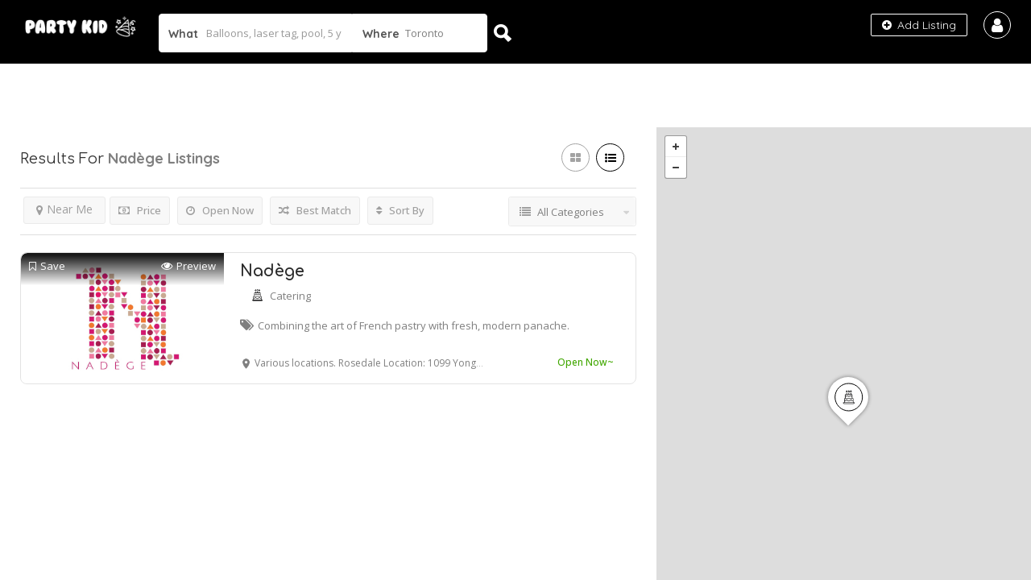

--- FILE ---
content_type: text/html; charset=UTF-8
request_url: https://partykid.ca/list-tags/nadege/
body_size: 19094
content:
<!DOCTYPE html>
<!--[if IE 7 ]>    <html class="ie7"> <![endif]-->
<!--[if IE 8 ]>    <html class="ie8"> <![endif]-->

<html lang="en-US">
    <head>
        <meta charset="UTF-8">
	   <!-- Mobile Meta -->
		<meta name="viewport" content="width=device-width, initial-scale=1">
		<meta http-equiv="Content-Type" content="text/html;charset=utf-8">		
		<META HTTP-EQUIV="CACHE-CONTROL" CONTENT="NO-CACHE" />

			
		<meta name='robots' content='index, follow, max-image-preview:large, max-snippet:-1, max-video-preview:-1' />
	<style>img:is([sizes="auto" i], [sizes^="auto," i]) { contain-intrinsic-size: 3000px 1500px }</style>
	
	<!-- This site is optimized with the Yoast SEO plugin v20.2.1 - https://yoast.com/wordpress/plugins/seo/ -->
	<title>Nadège Archives - Party Kid</title>
	<link rel="canonical" href="https://partykid.ca/list-tags/nadege/" />
	<meta property="og:locale" content="en_US" />
	<meta property="og:type" content="article" />
	<meta property="og:title" content="Nadège Archives - Party Kid" />
	<meta property="og:url" content="https://partykid.ca/list-tags/nadege/" />
	<meta property="og:site_name" content="Party Kid" />
	<meta property="og:image" content="https://partykid.ca/wp-content/uploads/2019/06/instaicon.jpg" />
	<meta property="og:image:width" content="180" />
	<meta property="og:image:height" content="180" />
	<meta property="og:image:type" content="image/jpeg" />
	<meta name="twitter:card" content="summary_large_image" />
	<script type="application/ld+json" class="yoast-schema-graph">{"@context":"https://schema.org","@graph":[{"@type":"CollectionPage","@id":"https://partykid.ca/list-tags/nadege/","url":"https://partykid.ca/list-tags/nadege/","name":"Nadège Archives - Party Kid","isPartOf":{"@id":"https://partykid.ca/#website"},"primaryImageOfPage":{"@id":"https://partykid.ca/list-tags/nadege/#primaryimage"},"image":{"@id":"https://partykid.ca/list-tags/nadege/#primaryimage"},"thumbnailUrl":"https://partykid.ca/wp-content/uploads/2019/09/nadege.jpg","breadcrumb":{"@id":"https://partykid.ca/list-tags/nadege/#breadcrumb"},"inLanguage":"en-US"},{"@type":"ImageObject","inLanguage":"en-US","@id":"https://partykid.ca/list-tags/nadege/#primaryimage","url":"https://partykid.ca/wp-content/uploads/2019/09/nadege.jpg","contentUrl":"https://partykid.ca/wp-content/uploads/2019/09/nadege.jpg","width":372,"height":240,"caption":"Nadege Bakery Logo"},{"@type":"BreadcrumbList","@id":"https://partykid.ca/list-tags/nadege/#breadcrumb","itemListElement":[{"@type":"ListItem","position":1,"name":"Home","item":"https://partykid.ca/"},{"@type":"ListItem","position":2,"name":"Nadège"}]},{"@type":"WebSite","@id":"https://partykid.ca/#website","url":"https://partykid.ca/","name":"Party Kid","description":"Find the Best Party Ideas for Kids in Toronto!","publisher":{"@id":"https://partykid.ca/#organization"},"potentialAction":[{"@type":"SearchAction","target":{"@type":"EntryPoint","urlTemplate":"https://partykid.ca/?s={search_term_string}"},"query-input":"required name=search_term_string"}],"inLanguage":"en-US"},{"@type":"Organization","@id":"https://partykid.ca/#organization","name":"Party Kid","url":"https://partykid.ca/","logo":{"@type":"ImageObject","inLanguage":"en-US","@id":"https://partykid.ca/#/schema/logo/image/","url":"https://partykid.ca/wp-content/uploads/2019/06/instaicon.jpg","contentUrl":"https://partykid.ca/wp-content/uploads/2019/06/instaicon.jpg","width":180,"height":180,"caption":"Party Kid"},"image":{"@id":"https://partykid.ca/#/schema/logo/image/"},"sameAs":["https://www.facebook.com/partykidcanada/","https://www.instagram.com/partykid.ca/"]}]}</script>
	<!-- / Yoast SEO plugin. -->


<link rel='dns-prefetch' href='//maps.googleapis.com' />
<link rel='dns-prefetch' href='//html5shim.googlecode.com' />
<link rel='dns-prefetch' href='//fonts.googleapis.com' />
<link rel='preconnect' href='https://fonts.gstatic.com' crossorigin />
<link rel="alternate" type="application/rss+xml" title="Party Kid &raquo; Feed" href="https://partykid.ca/feed/" />
<link rel="alternate" type="application/rss+xml" title="Party Kid &raquo; Comments Feed" href="https://partykid.ca/comments/feed/" />
<link rel="alternate" type="application/rss+xml" title="Party Kid &raquo; Nadège Tags Feed" href="https://partykid.ca/list-tags/nadege/feed/" />
<script type="text/javascript">
/* <![CDATA[ */
window._wpemojiSettings = {"baseUrl":"https:\/\/s.w.org\/images\/core\/emoji\/15.0.3\/72x72\/","ext":".png","svgUrl":"https:\/\/s.w.org\/images\/core\/emoji\/15.0.3\/svg\/","svgExt":".svg","source":{"concatemoji":"https:\/\/partykid.ca\/wp-includes\/js\/wp-emoji-release.min.js"}};
/*! This file is auto-generated */
!function(i,n){var o,s,e;function c(e){try{var t={supportTests:e,timestamp:(new Date).valueOf()};sessionStorage.setItem(o,JSON.stringify(t))}catch(e){}}function p(e,t,n){e.clearRect(0,0,e.canvas.width,e.canvas.height),e.fillText(t,0,0);var t=new Uint32Array(e.getImageData(0,0,e.canvas.width,e.canvas.height).data),r=(e.clearRect(0,0,e.canvas.width,e.canvas.height),e.fillText(n,0,0),new Uint32Array(e.getImageData(0,0,e.canvas.width,e.canvas.height).data));return t.every(function(e,t){return e===r[t]})}function u(e,t,n){switch(t){case"flag":return n(e,"\ud83c\udff3\ufe0f\u200d\u26a7\ufe0f","\ud83c\udff3\ufe0f\u200b\u26a7\ufe0f")?!1:!n(e,"\ud83c\uddfa\ud83c\uddf3","\ud83c\uddfa\u200b\ud83c\uddf3")&&!n(e,"\ud83c\udff4\udb40\udc67\udb40\udc62\udb40\udc65\udb40\udc6e\udb40\udc67\udb40\udc7f","\ud83c\udff4\u200b\udb40\udc67\u200b\udb40\udc62\u200b\udb40\udc65\u200b\udb40\udc6e\u200b\udb40\udc67\u200b\udb40\udc7f");case"emoji":return!n(e,"\ud83d\udc26\u200d\u2b1b","\ud83d\udc26\u200b\u2b1b")}return!1}function f(e,t,n){var r="undefined"!=typeof WorkerGlobalScope&&self instanceof WorkerGlobalScope?new OffscreenCanvas(300,150):i.createElement("canvas"),a=r.getContext("2d",{willReadFrequently:!0}),o=(a.textBaseline="top",a.font="600 32px Arial",{});return e.forEach(function(e){o[e]=t(a,e,n)}),o}function t(e){var t=i.createElement("script");t.src=e,t.defer=!0,i.head.appendChild(t)}"undefined"!=typeof Promise&&(o="wpEmojiSettingsSupports",s=["flag","emoji"],n.supports={everything:!0,everythingExceptFlag:!0},e=new Promise(function(e){i.addEventListener("DOMContentLoaded",e,{once:!0})}),new Promise(function(t){var n=function(){try{var e=JSON.parse(sessionStorage.getItem(o));if("object"==typeof e&&"number"==typeof e.timestamp&&(new Date).valueOf()<e.timestamp+604800&&"object"==typeof e.supportTests)return e.supportTests}catch(e){}return null}();if(!n){if("undefined"!=typeof Worker&&"undefined"!=typeof OffscreenCanvas&&"undefined"!=typeof URL&&URL.createObjectURL&&"undefined"!=typeof Blob)try{var e="postMessage("+f.toString()+"("+[JSON.stringify(s),u.toString(),p.toString()].join(",")+"));",r=new Blob([e],{type:"text/javascript"}),a=new Worker(URL.createObjectURL(r),{name:"wpTestEmojiSupports"});return void(a.onmessage=function(e){c(n=e.data),a.terminate(),t(n)})}catch(e){}c(n=f(s,u,p))}t(n)}).then(function(e){for(var t in e)n.supports[t]=e[t],n.supports.everything=n.supports.everything&&n.supports[t],"flag"!==t&&(n.supports.everythingExceptFlag=n.supports.everythingExceptFlag&&n.supports[t]);n.supports.everythingExceptFlag=n.supports.everythingExceptFlag&&!n.supports.flag,n.DOMReady=!1,n.readyCallback=function(){n.DOMReady=!0}}).then(function(){return e}).then(function(){var e;n.supports.everything||(n.readyCallback(),(e=n.source||{}).concatemoji?t(e.concatemoji):e.wpemoji&&e.twemoji&&(t(e.twemoji),t(e.wpemoji)))}))}((window,document),window._wpemojiSettings);
/* ]]> */
</script>
<style id='wp-emoji-styles-inline-css' type='text/css'>

	img.wp-smiley, img.emoji {
		display: inline !important;
		border: none !important;
		box-shadow: none !important;
		height: 1em !important;
		width: 1em !important;
		margin: 0 0.07em !important;
		vertical-align: -0.1em !important;
		background: none !important;
		padding: 0 !important;
	}
</style>
<link rel='stylesheet' id='wp-block-library-css' href='https://partykid.ca/wp-includes/css/dist/block-library/style.min.css' type='text/css' media='all' />
<style id='classic-theme-styles-inline-css' type='text/css'>
/*! This file is auto-generated */
.wp-block-button__link{color:#fff;background-color:#32373c;border-radius:9999px;box-shadow:none;text-decoration:none;padding:calc(.667em + 2px) calc(1.333em + 2px);font-size:1.125em}.wp-block-file__button{background:#32373c;color:#fff;text-decoration:none}
</style>
<style id='global-styles-inline-css' type='text/css'>
:root{--wp--preset--aspect-ratio--square: 1;--wp--preset--aspect-ratio--4-3: 4/3;--wp--preset--aspect-ratio--3-4: 3/4;--wp--preset--aspect-ratio--3-2: 3/2;--wp--preset--aspect-ratio--2-3: 2/3;--wp--preset--aspect-ratio--16-9: 16/9;--wp--preset--aspect-ratio--9-16: 9/16;--wp--preset--color--black: #000000;--wp--preset--color--cyan-bluish-gray: #abb8c3;--wp--preset--color--white: #ffffff;--wp--preset--color--pale-pink: #f78da7;--wp--preset--color--vivid-red: #cf2e2e;--wp--preset--color--luminous-vivid-orange: #ff6900;--wp--preset--color--luminous-vivid-amber: #fcb900;--wp--preset--color--light-green-cyan: #7bdcb5;--wp--preset--color--vivid-green-cyan: #00d084;--wp--preset--color--pale-cyan-blue: #8ed1fc;--wp--preset--color--vivid-cyan-blue: #0693e3;--wp--preset--color--vivid-purple: #9b51e0;--wp--preset--gradient--vivid-cyan-blue-to-vivid-purple: linear-gradient(135deg,rgba(6,147,227,1) 0%,rgb(155,81,224) 100%);--wp--preset--gradient--light-green-cyan-to-vivid-green-cyan: linear-gradient(135deg,rgb(122,220,180) 0%,rgb(0,208,130) 100%);--wp--preset--gradient--luminous-vivid-amber-to-luminous-vivid-orange: linear-gradient(135deg,rgba(252,185,0,1) 0%,rgba(255,105,0,1) 100%);--wp--preset--gradient--luminous-vivid-orange-to-vivid-red: linear-gradient(135deg,rgba(255,105,0,1) 0%,rgb(207,46,46) 100%);--wp--preset--gradient--very-light-gray-to-cyan-bluish-gray: linear-gradient(135deg,rgb(238,238,238) 0%,rgb(169,184,195) 100%);--wp--preset--gradient--cool-to-warm-spectrum: linear-gradient(135deg,rgb(74,234,220) 0%,rgb(151,120,209) 20%,rgb(207,42,186) 40%,rgb(238,44,130) 60%,rgb(251,105,98) 80%,rgb(254,248,76) 100%);--wp--preset--gradient--blush-light-purple: linear-gradient(135deg,rgb(255,206,236) 0%,rgb(152,150,240) 100%);--wp--preset--gradient--blush-bordeaux: linear-gradient(135deg,rgb(254,205,165) 0%,rgb(254,45,45) 50%,rgb(107,0,62) 100%);--wp--preset--gradient--luminous-dusk: linear-gradient(135deg,rgb(255,203,112) 0%,rgb(199,81,192) 50%,rgb(65,88,208) 100%);--wp--preset--gradient--pale-ocean: linear-gradient(135deg,rgb(255,245,203) 0%,rgb(182,227,212) 50%,rgb(51,167,181) 100%);--wp--preset--gradient--electric-grass: linear-gradient(135deg,rgb(202,248,128) 0%,rgb(113,206,126) 100%);--wp--preset--gradient--midnight: linear-gradient(135deg,rgb(2,3,129) 0%,rgb(40,116,252) 100%);--wp--preset--font-size--small: 13px;--wp--preset--font-size--medium: 20px;--wp--preset--font-size--large: 36px;--wp--preset--font-size--x-large: 42px;--wp--preset--spacing--20: 0.44rem;--wp--preset--spacing--30: 0.67rem;--wp--preset--spacing--40: 1rem;--wp--preset--spacing--50: 1.5rem;--wp--preset--spacing--60: 2.25rem;--wp--preset--spacing--70: 3.38rem;--wp--preset--spacing--80: 5.06rem;--wp--preset--shadow--natural: 6px 6px 9px rgba(0, 0, 0, 0.2);--wp--preset--shadow--deep: 12px 12px 50px rgba(0, 0, 0, 0.4);--wp--preset--shadow--sharp: 6px 6px 0px rgba(0, 0, 0, 0.2);--wp--preset--shadow--outlined: 6px 6px 0px -3px rgba(255, 255, 255, 1), 6px 6px rgba(0, 0, 0, 1);--wp--preset--shadow--crisp: 6px 6px 0px rgba(0, 0, 0, 1);}:where(.is-layout-flex){gap: 0.5em;}:where(.is-layout-grid){gap: 0.5em;}body .is-layout-flex{display: flex;}.is-layout-flex{flex-wrap: wrap;align-items: center;}.is-layout-flex > :is(*, div){margin: 0;}body .is-layout-grid{display: grid;}.is-layout-grid > :is(*, div){margin: 0;}:where(.wp-block-columns.is-layout-flex){gap: 2em;}:where(.wp-block-columns.is-layout-grid){gap: 2em;}:where(.wp-block-post-template.is-layout-flex){gap: 1.25em;}:where(.wp-block-post-template.is-layout-grid){gap: 1.25em;}.has-black-color{color: var(--wp--preset--color--black) !important;}.has-cyan-bluish-gray-color{color: var(--wp--preset--color--cyan-bluish-gray) !important;}.has-white-color{color: var(--wp--preset--color--white) !important;}.has-pale-pink-color{color: var(--wp--preset--color--pale-pink) !important;}.has-vivid-red-color{color: var(--wp--preset--color--vivid-red) !important;}.has-luminous-vivid-orange-color{color: var(--wp--preset--color--luminous-vivid-orange) !important;}.has-luminous-vivid-amber-color{color: var(--wp--preset--color--luminous-vivid-amber) !important;}.has-light-green-cyan-color{color: var(--wp--preset--color--light-green-cyan) !important;}.has-vivid-green-cyan-color{color: var(--wp--preset--color--vivid-green-cyan) !important;}.has-pale-cyan-blue-color{color: var(--wp--preset--color--pale-cyan-blue) !important;}.has-vivid-cyan-blue-color{color: var(--wp--preset--color--vivid-cyan-blue) !important;}.has-vivid-purple-color{color: var(--wp--preset--color--vivid-purple) !important;}.has-black-background-color{background-color: var(--wp--preset--color--black) !important;}.has-cyan-bluish-gray-background-color{background-color: var(--wp--preset--color--cyan-bluish-gray) !important;}.has-white-background-color{background-color: var(--wp--preset--color--white) !important;}.has-pale-pink-background-color{background-color: var(--wp--preset--color--pale-pink) !important;}.has-vivid-red-background-color{background-color: var(--wp--preset--color--vivid-red) !important;}.has-luminous-vivid-orange-background-color{background-color: var(--wp--preset--color--luminous-vivid-orange) !important;}.has-luminous-vivid-amber-background-color{background-color: var(--wp--preset--color--luminous-vivid-amber) !important;}.has-light-green-cyan-background-color{background-color: var(--wp--preset--color--light-green-cyan) !important;}.has-vivid-green-cyan-background-color{background-color: var(--wp--preset--color--vivid-green-cyan) !important;}.has-pale-cyan-blue-background-color{background-color: var(--wp--preset--color--pale-cyan-blue) !important;}.has-vivid-cyan-blue-background-color{background-color: var(--wp--preset--color--vivid-cyan-blue) !important;}.has-vivid-purple-background-color{background-color: var(--wp--preset--color--vivid-purple) !important;}.has-black-border-color{border-color: var(--wp--preset--color--black) !important;}.has-cyan-bluish-gray-border-color{border-color: var(--wp--preset--color--cyan-bluish-gray) !important;}.has-white-border-color{border-color: var(--wp--preset--color--white) !important;}.has-pale-pink-border-color{border-color: var(--wp--preset--color--pale-pink) !important;}.has-vivid-red-border-color{border-color: var(--wp--preset--color--vivid-red) !important;}.has-luminous-vivid-orange-border-color{border-color: var(--wp--preset--color--luminous-vivid-orange) !important;}.has-luminous-vivid-amber-border-color{border-color: var(--wp--preset--color--luminous-vivid-amber) !important;}.has-light-green-cyan-border-color{border-color: var(--wp--preset--color--light-green-cyan) !important;}.has-vivid-green-cyan-border-color{border-color: var(--wp--preset--color--vivid-green-cyan) !important;}.has-pale-cyan-blue-border-color{border-color: var(--wp--preset--color--pale-cyan-blue) !important;}.has-vivid-cyan-blue-border-color{border-color: var(--wp--preset--color--vivid-cyan-blue) !important;}.has-vivid-purple-border-color{border-color: var(--wp--preset--color--vivid-purple) !important;}.has-vivid-cyan-blue-to-vivid-purple-gradient-background{background: var(--wp--preset--gradient--vivid-cyan-blue-to-vivid-purple) !important;}.has-light-green-cyan-to-vivid-green-cyan-gradient-background{background: var(--wp--preset--gradient--light-green-cyan-to-vivid-green-cyan) !important;}.has-luminous-vivid-amber-to-luminous-vivid-orange-gradient-background{background: var(--wp--preset--gradient--luminous-vivid-amber-to-luminous-vivid-orange) !important;}.has-luminous-vivid-orange-to-vivid-red-gradient-background{background: var(--wp--preset--gradient--luminous-vivid-orange-to-vivid-red) !important;}.has-very-light-gray-to-cyan-bluish-gray-gradient-background{background: var(--wp--preset--gradient--very-light-gray-to-cyan-bluish-gray) !important;}.has-cool-to-warm-spectrum-gradient-background{background: var(--wp--preset--gradient--cool-to-warm-spectrum) !important;}.has-blush-light-purple-gradient-background{background: var(--wp--preset--gradient--blush-light-purple) !important;}.has-blush-bordeaux-gradient-background{background: var(--wp--preset--gradient--blush-bordeaux) !important;}.has-luminous-dusk-gradient-background{background: var(--wp--preset--gradient--luminous-dusk) !important;}.has-pale-ocean-gradient-background{background: var(--wp--preset--gradient--pale-ocean) !important;}.has-electric-grass-gradient-background{background: var(--wp--preset--gradient--electric-grass) !important;}.has-midnight-gradient-background{background: var(--wp--preset--gradient--midnight) !important;}.has-small-font-size{font-size: var(--wp--preset--font-size--small) !important;}.has-medium-font-size{font-size: var(--wp--preset--font-size--medium) !important;}.has-large-font-size{font-size: var(--wp--preset--font-size--large) !important;}.has-x-large-font-size{font-size: var(--wp--preset--font-size--x-large) !important;}
:where(.wp-block-post-template.is-layout-flex){gap: 1.25em;}:where(.wp-block-post-template.is-layout-grid){gap: 1.25em;}
:where(.wp-block-columns.is-layout-flex){gap: 2em;}:where(.wp-block-columns.is-layout-grid){gap: 2em;}
:root :where(.wp-block-pullquote){font-size: 1.5em;line-height: 1.6;}
</style>
<link rel='stylesheet' id='bootstrap-css' href='https://partykid.ca/wp-content/themes/listingpro/assets/lib/bootstrap/css/bootstrap.min.css' type='text/css' media='all' />
<link rel='stylesheet' id='Magnific-Popup-css' href='https://partykid.ca/wp-content/themes/listingpro/assets/lib/Magnific-Popup-master/magnific-popup.css' type='text/css' media='all' />
<link rel='stylesheet' id='popup-component-css' href='https://partykid.ca/wp-content/themes/listingpro/assets/lib/popup/css/component.css' type='text/css' media='all' />
<link rel='stylesheet' id='Font-awesome-css' href='https://partykid.ca/wp-content/themes/listingpro/assets/lib/font-awesome/css/font-awesome.min.css' type='text/css' media='all' />
<link rel='stylesheet' id='Mmenu-css' href='https://partykid.ca/wp-content/themes/listingpro/assets/lib/jquerym.menu/css/jquery.mmenu.all.css' type='text/css' media='all' />
<link rel='stylesheet' id='MapBox-css' href='https://partykid.ca/wp-content/themes/listingpro/assets/css/mapbox.css' type='text/css' media='all' />
<link rel='stylesheet' id='Chosen-css' href='https://partykid.ca/wp-content/themes/listingpro/assets/lib/chosen/chosen.css' type='text/css' media='all' />
<link rel='stylesheet' id='bootstrap-datetimepicker-css-css' href='https://partykid.ca/wp-content/themes/listingpro/assets/css/bootstrap-datetimepicker.min.css' type='text/css' media='all' />
<link rel='stylesheet' id='jquery-ui-css' href='https://partykid.ca/wp-content/themes/listingpro/assets/css/jquery-ui.css' type='text/css' media='all' />
<link rel='stylesheet' id='icon8-css' href='https://partykid.ca/wp-content/themes/listingpro/assets/lib/icon8/styles.min.css' type='text/css' media='all' />
<link rel='stylesheet' id='Color-css' href='https://partykid.ca/wp-content/themes/listingpro/assets/css/colors.css' type='text/css' media='all' />
<link rel='stylesheet' id='custom-font-css' href='https://partykid.ca/wp-content/themes/listingpro/assets/css/font.css' type='text/css' media='all' />
<link rel='stylesheet' id='Main-css' href='https://partykid.ca/wp-content/themes/listingpro/assets/css/main.css' type='text/css' media='all' />
<link rel='stylesheet' id='Responsive-css' href='https://partykid.ca/wp-content/themes/listingpro/assets/css/responsive.css' type='text/css' media='all' />
<link rel='stylesheet' id='select2-css' href='https://partykid.ca/wp-content/themes/listingpro/assets/css/select2.css' type='text/css' media='all' />
<link rel='stylesheet' id='dynamiclocation-css' href='https://partykid.ca/wp-content/themes/listingpro/assets/css/city-autocomplete.css' type='text/css' media='all' />
<link rel='stylesheet' id='lp-body-overlay-css' href='https://partykid.ca/wp-content/themes/listingpro/assets/css/common.loading.css' type='text/css' media='all' />
<link rel='stylesheet' id='bootstrapslider-css' href='https://partykid.ca/wp-content/themes/listingpro/assets/lib/bootstrap/css/bootstrap-slider.css' type='text/css' media='all' />
<link rel='stylesheet' id='mourisjs-css' href='https://partykid.ca/wp-content/themes/listingpro/assets/css/morris.css' type='text/css' media='all' />
<link rel='stylesheet' id='listingpro-css' href='https://partykid.ca/wp-content/themes/listingpro/style.css' type='text/css' media='all' />
<link rel='stylesheet' id='version2-countdown-css' href='https://partykid.ca/wp-content/themes/listingpro/assets/lib/countdown/flipclock.css' type='text/css' media='all' />
<link rel='stylesheet' id='version2-styles-css' href='https://partykid.ca/wp-content/themes/listingpro/assets/css/main-new.css' type='text/css' media='all' />
<link rel='stylesheet' id='version2-colors-css' href='https://partykid.ca/wp-content/themes/listingpro/assets/css/colors-new.css' type='text/css' media='all' />
<style id='akismet-widget-style-inline-css' type='text/css'>

			.a-stats {
				--akismet-color-mid-green: #357b49;
				--akismet-color-white: #fff;
				--akismet-color-light-grey: #f6f7f7;

				max-width: 350px;
				width: auto;
			}

			.a-stats * {
				all: unset;
				box-sizing: border-box;
			}

			.a-stats strong {
				font-weight: 600;
			}

			.a-stats a.a-stats__link,
			.a-stats a.a-stats__link:visited,
			.a-stats a.a-stats__link:active {
				background: var(--akismet-color-mid-green);
				border: none;
				box-shadow: none;
				border-radius: 8px;
				color: var(--akismet-color-white);
				cursor: pointer;
				display: block;
				font-family: -apple-system, BlinkMacSystemFont, 'Segoe UI', 'Roboto', 'Oxygen-Sans', 'Ubuntu', 'Cantarell', 'Helvetica Neue', sans-serif;
				font-weight: 500;
				padding: 12px;
				text-align: center;
				text-decoration: none;
				transition: all 0.2s ease;
			}

			/* Extra specificity to deal with TwentyTwentyOne focus style */
			.widget .a-stats a.a-stats__link:focus {
				background: var(--akismet-color-mid-green);
				color: var(--akismet-color-white);
				text-decoration: none;
			}

			.a-stats a.a-stats__link:hover {
				filter: brightness(110%);
				box-shadow: 0 4px 12px rgba(0, 0, 0, 0.06), 0 0 2px rgba(0, 0, 0, 0.16);
			}

			.a-stats .count {
				color: var(--akismet-color-white);
				display: block;
				font-size: 1.5em;
				line-height: 1.4;
				padding: 0 13px;
				white-space: nowrap;
			}
		
</style>
<link rel='stylesheet' id='LP_dynamic_php_css-css' href='https://partykid.ca/wp-content/themes/listingpro/assets/css/dynamic-css.php' type='text/css' media='all' />
<link rel="preload" as="style" href="https://fonts.googleapis.com/css?family=Quicksand:300,400,500,600,700%7CComfortaa:300,400,500,600,700%7COpen%20Sans:300,400,500,600,700,800,300italic,400italic,500italic,600italic,700italic,800italic&#038;display=swap" /><link rel="stylesheet" href="https://fonts.googleapis.com/css?family=Quicksand:300,400,500,600,700%7CComfortaa:300,400,500,600,700%7COpen%20Sans:300,400,500,600,700,800,300italic,400italic,500italic,600italic,700italic,800italic&#038;display=swap" media="print" onload="this.media='all'"><noscript><link rel="stylesheet" href="https://fonts.googleapis.com/css?family=Quicksand:300,400,500,600,700%7CComfortaa:300,400,500,600,700%7COpen%20Sans:300,400,500,600,700,800,300italic,400italic,500italic,600italic,700italic,800italic&#038;display=swap" /></noscript><script type="text/javascript">
            window._nslDOMReady = function (callback) {
                if ( document.readyState === "complete" || document.readyState === "interactive" ) {
                    callback();
                } else {
                    document.addEventListener( "DOMContentLoaded", callback );
                }
            };
            </script><script type="text/javascript" src="https://partykid.ca/wp-includes/js/jquery/jquery.min.js" id="jquery-core-js"></script>
<script type="text/javascript" src="https://partykid.ca/wp-includes/js/jquery/jquery-migrate.min.js" id="jquery-migrate-js"></script>
<script type="text/javascript" id="ajax-login-script-js-extra">
/* <![CDATA[ */
var ajax_login_object = {"ajaxurl":"https:\/\/partykid.ca\/wp-admin\/admin-ajax.php","redirecturl":"https:\/\/partykid.ca\/list-tags\/nadege\/","loadingmessage":"<span class=\"alert alert-info\">Please wait...<i class=\"fa fa-spinner fa-spin\"><\/i><\/span>"};
/* ]]> */
</script>
<script type="text/javascript" src="https://partykid.ca/wp-content/themes/listingpro/assets/js/login.js" id="ajax-login-script-js"></script>
<script type="text/javascript" id="search-ajax-script-js-extra">
/* <![CDATA[ */
var ajax_search_term_object = {"ajaxurl":"https:\/\/partykid.ca\/wp-admin\/admin-ajax.php"};
/* ]]> */
</script>
<script type="text/javascript" src="https://partykid.ca/wp-content/themes/listingpro/assets/js/search-ajax.js" id="search-ajax-script-js"></script>
<script type="text/javascript" id="ajax-single-ajax-js-extra">
/* <![CDATA[ */
var single_ajax_object = {"ajaxurl":"https:\/\/partykid.ca\/wp-admin\/admin-ajax.php"};
/* ]]> */
</script>
<script type="text/javascript" src="https://partykid.ca/wp-content/themes/listingpro/assets/js/single-ajax.js" id="ajax-single-ajax-js"></script>
<script type="text/javascript" id="ajax-approvereview-script-js-extra">
/* <![CDATA[ */
var ajax_approvereview_object = {"ajaxurl":"https:\/\/partykid.ca\/wp-admin\/admin-ajax.php"};
/* ]]> */
</script>
<script type="text/javascript" src="https://partykid.ca/wp-content/themes/listingpro/assets/js/approve-review.js" id="ajax-approvereview-script-js"></script>
<script type="text/javascript" id="listingpro_home_map-js-extra">
/* <![CDATA[ */
var listingpro_home_map_object = {"ajaxurl":"https:\/\/partykid.ca\/wp-admin\/admin-ajax.php"};
/* ]]> */
</script>
<script type="text/javascript" src="https://partykid.ca/wp-content/themes/listingpro/assets/js/home-map.js" id="listingpro_home_map-js"></script>
<script type="text/javascript" src="https://partykid.ca/wp-content/themes/listingpro/assets/js/checkout.js" id="stripejs-js"></script>
<script type="text/javascript" src="https://partykid.ca/wp-content/plugins/listingpro-plugin/assets/js/main.js" id="main-js"></script>
<script type="text/javascript" id="review-submit-ajax-js-extra">
/* <![CDATA[ */
var ajax_review_object = {"ajaxurl":"https:\/\/partykid.ca\/wp-admin\/admin-ajax.php"};
/* ]]> */
</script>
<script type="text/javascript" src="https://partykid.ca/wp-content/themes/listingpro/assets/js/review-submit.js" id="review-submit-ajax-js"></script>
<script type="text/javascript" src="https://maps.googleapis.com/maps/api/js?key=AIzaSyBsw9FN-4PGodKS1E1wzUGBC2LQDk_sAHQ&amp;libraries=places" id="mapsjs-js"></script>
<script type="text/javascript" src="https://partykid.ca/wp-content/themes/listingpro/assets/js/raphael-min.js" id="raphelmin-js"></script>
<script type="text/javascript" src="https://partykid.ca/wp-content/themes/listingpro/assets/js/morris.js" id="morisjs-js"></script>
<script type="text/javascript" id="ajax-term-script-js-extra">
/* <![CDATA[ */
var ajax_term_object = {"ajaxurl":"https:\/\/partykid.ca\/wp-admin\/admin-ajax.php"};
/* ]]> */
</script>
<script type="text/javascript" src="https://partykid.ca/wp-content/plugins/listingpro-plugin/assets/js/child-term.js" id="ajax-term-script-js"></script>
<script></script><link rel="https://api.w.org/" href="https://partykid.ca/wp-json/" /><link rel="alternate" title="JSON" type="application/json" href="https://partykid.ca/wp-json/wp/v2/list-tags/393" /><link rel="EditURI" type="application/rsd+xml" title="RSD" href="https://partykid.ca/xmlrpc.php?rsd" />
<meta name="generator" content="Redux 4.5.6" /><meta name="generator" content="Powered by WPBakery Page Builder - drag and drop page builder for WordPress."/>
<style type="text/css" id="custom-background-css">
body.custom-background { background-color: #ffffff; }
</style>
	<link rel="icon" href="https://partykid.ca/wp-content/uploads/2019/06/instaicon-63x63.jpg" sizes="32x32" />
<link rel="icon" href="https://partykid.ca/wp-content/uploads/2019/06/instaicon.jpg" sizes="192x192" />
<link rel="apple-touch-icon" href="https://partykid.ca/wp-content/uploads/2019/06/instaicon.jpg" />
<meta name="msapplication-TileImage" content="https://partykid.ca/wp-content/uploads/2019/06/instaicon.jpg" />
    <script type="text/javascript">
        jQuery(document).ready(function(){

});    </script>
    <style id="listingpro_options-dynamic-css" title="dynamic-css" class="redux-options-output">.menu-item a{font-family:Comfortaa;font-weight:normal;font-style:normal;}</style><noscript><style> .wpb_animate_when_almost_visible { opacity: 1; }</style></noscript>    </head>
			<body data-rsssl=1 class="archive tax-list-tags term-nadege term-393 custom-background wpb-js-composer js-comp-ver-7.8 vc_responsive" data-locdisablefilter='yes' data-submitlink=https://partykid.ca/submit-listing/ data-sliderstyle=style1 data-defaultmaplat=43.717899 data-defaultmaplot=-79.6582522 data-lpsearchmode=titlematch data-maplistingby=all >
	
	
				<div id="page"  data-detail-page-style=lp_detail_page_styles2 data-lpattern=with_region data-mstyle=1 data-sitelogo=https://partykid.ca/wp-content/uploads/2017/04/logo-header-white.png data-site-url=https://partykid.ca/ data-ipapi=ip_api data-lpcurrentloconhome=1 data-mtoken=0  class="clearfix lp_detail_page_styles2">

				<!--===========================header-views========================-->
				

	<div class="pos-relative header-inner-page-wrap">
		<div class="header-container  3   lp-headerfour-height" style="">
    <header class="lp-header style-v2">

    	<!--Mobile Menu section-->
   <div id="menu" class="small-screen">
                      <a href="https://partykid.ca/submit-listing/" class="lpl-button">Add Listing</a>
                                 <a class="lpl-button md-trigger" data-modal="modal-3">Join Now</a>
              <ul id="menu-footer" class="mobile-menu"><li id="menu-item-559" class="menu-item menu-item-type-custom menu-item-object-custom menu-item-has-children menu-item-559"><a href="https://partykid.ca/listing-category/venue/">Venues</a>
<ul class="sub-menu">
	<li id="menu-item-1780" class="menu-item menu-item-type-taxonomy menu-item-object-list-tags menu-item-1780"><a href="https://partykid.ca/list-tags/accessible/">accessible</a></li>
	<li id="menu-item-2026" class="menu-item menu-item-type-taxonomy menu-item-object-list-tags menu-item-2026"><a href="https://partykid.ca/list-tags/animals/">animals</a></li>
	<li id="menu-item-1718" class="menu-item menu-item-type-taxonomy menu-item-object-list-tags menu-item-1718"><a href="https://partykid.ca/list-tags/amusement-park/">amusement park</a></li>
	<li id="menu-item-1792" class="menu-item menu-item-type-taxonomy menu-item-object-list-tags menu-item-1792"><a href="https://partykid.ca/list-tags/aquarium/">aquarium</a></li>
	<li id="menu-item-1719" class="menu-item menu-item-type-taxonomy menu-item-object-list-tags menu-item-1719"><a href="https://partykid.ca/list-tags/arcade/">arcade</a></li>
	<li id="menu-item-1929" class="menu-item menu-item-type-taxonomy menu-item-object-list-tags menu-item-1929"><a href="https://partykid.ca/list-tags/archery/">archery</a></li>
	<li id="menu-item-1717" class="menu-item menu-item-type-taxonomy menu-item-object-list-tags menu-item-1717"><a href="https://partykid.ca/list-tags/art/">art</a></li>
	<li id="menu-item-1721" class="menu-item menu-item-type-taxonomy menu-item-object-list-tags menu-item-1721"><a href="https://partykid.ca/list-tags/ballet/">ballet</a></li>
	<li id="menu-item-1727" class="menu-item menu-item-type-taxonomy menu-item-object-list-tags menu-item-1727"><a href="https://partykid.ca/list-tags/beach-party/">beach party</a></li>
	<li id="menu-item-1728" class="menu-item menu-item-type-taxonomy menu-item-object-list-tags menu-item-1728"><a href="https://partykid.ca/list-tags/beach-volleyball/">beach volleyball</a></li>
	<li id="menu-item-1725" class="menu-item menu-item-type-taxonomy menu-item-object-list-tags menu-item-1725"><a href="https://partykid.ca/list-tags/baseball/">baseball</a></li>
	<li id="menu-item-1726" class="menu-item menu-item-type-taxonomy menu-item-object-list-tags menu-item-1726"><a href="https://partykid.ca/list-tags/basketball/">basketball</a></li>
	<li id="menu-item-2375" class="menu-item menu-item-type-taxonomy menu-item-object-list-tags menu-item-2375"><a href="https://partykid.ca/list-tags/biking/">biking</a></li>
	<li id="menu-item-1731" class="menu-item menu-item-type-taxonomy menu-item-object-list-tags menu-item-1731"><a href="https://partykid.ca/list-tags/bowling/">bowling</a></li>
	<li id="menu-item-1930" class="menu-item menu-item-type-taxonomy menu-item-object-list-tags menu-item-1930"><a href="https://partykid.ca/list-tags/bubble-soccer/">bubble soccer</a></li>
	<li id="menu-item-1733" class="menu-item menu-item-type-taxonomy menu-item-object-list-tags menu-item-1733"><a href="https://partykid.ca/list-tags/budget-friendly/">budget friendly</a></li>
	<li id="menu-item-2234" class="menu-item menu-item-type-taxonomy menu-item-object-list-tags menu-item-2234"><a href="https://partykid.ca/list-tags/cheerleading/">cheerleading</a></li>
	<li id="menu-item-2377" class="menu-item menu-item-type-taxonomy menu-item-object-list-tags menu-item-2377"><a href="https://partykid.ca/list-tags/circus/">circus</a></li>
	<li id="menu-item-1818" class="menu-item menu-item-type-taxonomy menu-item-object-list-tags menu-item-1818"><a href="https://partykid.ca/list-tags/climbing/">climbing</a></li>
	<li id="menu-item-1821" class="menu-item menu-item-type-taxonomy menu-item-object-list-tags menu-item-1821"><a href="https://partykid.ca/list-tags/cooking-classes/">cooking classes</a></li>
	<li id="menu-item-1825" class="menu-item menu-item-type-taxonomy menu-item-object-list-tags menu-item-1825"><a href="https://partykid.ca/list-tags/dance/">dance</a></li>
	<li id="menu-item-1828" class="menu-item menu-item-type-taxonomy menu-item-object-list-tags menu-item-1828"><a href="https://partykid.ca/list-tags/dodgeball/">dodgeball</a></li>
	<li id="menu-item-1830" class="menu-item menu-item-type-taxonomy menu-item-object-list-tags menu-item-1830"><a href="https://partykid.ca/list-tags/eco/">eco-friendly</a></li>
	<li id="menu-item-1833" class="menu-item menu-item-type-taxonomy menu-item-object-list-tags menu-item-1833"><a href="https://partykid.ca/list-tags/escape-room/">escape room</a></li>
	<li id="menu-item-1834" class="menu-item menu-item-type-taxonomy menu-item-object-list-tags menu-item-1834"><a href="https://partykid.ca/list-tags/event-space/">event space</a></li>
	<li id="menu-item-2027" class="menu-item menu-item-type-taxonomy menu-item-object-list-tags menu-item-2027"><a href="https://partykid.ca/list-tags/exotic-animals/">exotic animals</a></li>
	<li id="menu-item-1837" class="menu-item menu-item-type-taxonomy menu-item-object-list-tags menu-item-1837"><a href="https://partykid.ca/list-tags/farm/">farm</a></li>
	<li id="menu-item-1838" class="menu-item menu-item-type-taxonomy menu-item-object-list-tags menu-item-1838"><a href="https://partykid.ca/list-tags/football/">football</a></li>
	<li id="menu-item-1840" class="menu-item menu-item-type-taxonomy menu-item-object-list-tags menu-item-1840"><a href="https://partykid.ca/list-tags/gaming/">gaming</a></li>
	<li id="menu-item-1841" class="menu-item menu-item-type-taxonomy menu-item-object-list-tags menu-item-1841"><a href="https://partykid.ca/list-tags/gardening/">gardening</a></li>
	<li id="menu-item-1843" class="menu-item menu-item-type-taxonomy menu-item-object-list-tags menu-item-1843"><a href="https://partykid.ca/list-tags/glass-blowing/">glass art</a></li>
	<li id="menu-item-1845" class="menu-item menu-item-type-taxonomy menu-item-object-list-tags menu-item-1845"><a href="https://partykid.ca/list-tags/glow-in-the-dark/">glow in the dark</a></li>
	<li id="menu-item-1847" class="menu-item menu-item-type-taxonomy menu-item-object-list-tags menu-item-1847"><a href="https://partykid.ca/list-tags/golf/">golf</a></li>
	<li id="menu-item-2043" class="menu-item menu-item-type-taxonomy menu-item-object-list-tags menu-item-2043"><a href="https://partykid.ca/list-tags/go-kart/">go kart</a></li>
	<li id="menu-item-1848" class="menu-item menu-item-type-taxonomy menu-item-object-list-tags menu-item-1848"><a href="https://partykid.ca/list-tags/gymnastics/">gymnastics</a></li>
	<li id="menu-item-1851" class="menu-item menu-item-type-taxonomy menu-item-object-list-tags menu-item-1851"><a href="https://partykid.ca/list-tags/hiking/">hiking</a></li>
	<li id="menu-item-1852" class="menu-item menu-item-type-taxonomy menu-item-object-list-tags menu-item-1852"><a href="https://partykid.ca/list-tags/hip-hop/">hip hop</a></li>
	<li id="menu-item-1853" class="menu-item menu-item-type-taxonomy menu-item-object-list-tags menu-item-1853"><a href="https://partykid.ca/list-tags/hockey/">hockey</a></li>
	<li id="menu-item-1716" class="menu-item menu-item-type-taxonomy menu-item-object-list-tags menu-item-1716"><a href="https://partykid.ca/list-tags/indoor-playground/">indoor playground</a></li>
	<li id="menu-item-1858" class="menu-item menu-item-type-taxonomy menu-item-object-list-tags menu-item-1858"><a href="https://partykid.ca/list-tags/inline-skating/">inline skating</a></li>
	<li id="menu-item-1861" class="menu-item menu-item-type-taxonomy menu-item-object-list-tags menu-item-1861"><a href="https://partykid.ca/list-tags/karate/">karate</a></li>
	<li id="menu-item-1862" class="menu-item menu-item-type-taxonomy menu-item-object-list-tags menu-item-1862"><a href="https://partykid.ca/list-tags/kareoke/">kareoke</a></li>
	<li id="menu-item-1864" class="menu-item menu-item-type-taxonomy menu-item-object-list-tags menu-item-1864"><a href="https://partykid.ca/list-tags/large-group/">large group</a></li>
	<li id="menu-item-1865" class="menu-item menu-item-type-taxonomy menu-item-object-list-tags menu-item-1865"><a href="https://partykid.ca/list-tags/laser-tag/">laser tag</a></li>
	<li id="menu-item-1871" class="menu-item menu-item-type-taxonomy menu-item-object-list-tags menu-item-1871"><a href="https://partykid.ca/list-tags/martial-arts/">martial arts</a></li>
	<li id="menu-item-1875" class="menu-item menu-item-type-taxonomy menu-item-object-list-tags menu-item-1875"><a href="https://partykid.ca/list-tags/mini-golf/">mini golf</a></li>
	<li id="menu-item-2465" class="menu-item menu-item-type-taxonomy menu-item-object-list-tags menu-item-2465"><a href="https://partykid.ca/list-tags/mobile/">mobile</a></li>
	<li id="menu-item-2376" class="menu-item menu-item-type-taxonomy menu-item-object-list-tags menu-item-2376"><a href="https://partykid.ca/list-tags/mountain-biking/">mountain biking</a></li>
	<li id="menu-item-1877" class="menu-item menu-item-type-taxonomy menu-item-object-list-tags menu-item-1877"><a href="https://partykid.ca/list-tags/movie-making/">movie making</a></li>
	<li id="menu-item-2381" class="menu-item menu-item-type-taxonomy menu-item-object-list-tags menu-item-2381"><a href="https://partykid.ca/list-tags/movie-night/">movie night</a></li>
	<li id="menu-item-1878" class="menu-item menu-item-type-taxonomy menu-item-object-list-tags menu-item-1878"><a href="https://partykid.ca/list-tags/murder-mystery/">murder mystery</a></li>
	<li id="menu-item-1928" class="menu-item menu-item-type-taxonomy menu-item-object-list-tags menu-item-1928"><a href="https://partykid.ca/list-tags/nerf/">nerf</a></li>
	<li id="menu-item-1884" class="menu-item menu-item-type-taxonomy menu-item-object-list-tags menu-item-1884"><a href="https://partykid.ca/list-tags/outdoor-playground/">outdoor playground</a></li>
	<li id="menu-item-1897" class="menu-item menu-item-type-taxonomy menu-item-object-list-tags menu-item-1897"><a href="https://partykid.ca/list-tags/science/">science</a></li>
	<li id="menu-item-1900" class="menu-item menu-item-type-taxonomy menu-item-object-list-tags menu-item-1900"><a href="https://partykid.ca/list-tags/soccer/">soccer</a></li>
	<li id="menu-item-1907" class="menu-item menu-item-type-taxonomy menu-item-object-list-tags menu-item-1907"><a href="https://partykid.ca/list-tags/squash/">squash</a></li>
	<li id="menu-item-1901" class="menu-item menu-item-type-taxonomy menu-item-object-list-tags menu-item-1901"><a href="https://partykid.ca/list-tags/softball/">softball</a></li>
	<li id="menu-item-1961" class="menu-item menu-item-type-taxonomy menu-item-object-list-tags menu-item-1961"><a href="https://partykid.ca/list-tags/special-needs/">special needs</a></li>
	<li id="menu-item-1904" class="menu-item menu-item-type-taxonomy menu-item-object-list-tags menu-item-1904"><a href="https://partykid.ca/list-tags/splash-pad/">splash pad</a></li>
	<li id="menu-item-2283" class="menu-item menu-item-type-taxonomy menu-item-object-list-tags menu-item-2283"><a href="https://partykid.ca/list-tags/sports/">sports</a></li>
	<li id="menu-item-1905" class="menu-item menu-item-type-taxonomy menu-item-object-list-tags menu-item-1905"><a href="https://partykid.ca/list-tags/spy/">spy</a></li>
	<li id="menu-item-1715" class="menu-item menu-item-type-taxonomy menu-item-object-list-tags menu-item-1715"><a href="https://partykid.ca/list-tags/swimming-pool/">swimming pool</a></li>
	<li id="menu-item-1910" class="menu-item menu-item-type-taxonomy menu-item-object-list-tags menu-item-1910"><a href="https://partykid.ca/list-tags/taekwondo/">taekwondo</a></li>
	<li id="menu-item-1912" class="menu-item menu-item-type-taxonomy menu-item-object-list-tags menu-item-1912"><a href="https://partykid.ca/list-tags/tennis/">tennis</a></li>
	<li id="menu-item-1913" class="menu-item menu-item-type-taxonomy menu-item-object-list-tags menu-item-1913"><a href="https://partykid.ca/list-tags/trampoline/">trampoline</a></li>
	<li id="menu-item-1914" class="menu-item menu-item-type-taxonomy menu-item-object-list-tags menu-item-1914"><a href="https://partykid.ca/list-tags/ultimate-frisbee/">ultimate frisbee</a></li>
	<li id="menu-item-2224" class="menu-item menu-item-type-taxonomy menu-item-object-list-tags menu-item-2224"><a href="https://partykid.ca/list-tags/virtual-reality/">virtual reality</a></li>
	<li id="menu-item-1917" class="menu-item menu-item-type-taxonomy menu-item-object-list-tags menu-item-1917"><a href="https://partykid.ca/list-tags/volleyball/">volleyball</a></li>
	<li id="menu-item-1863" class="menu-item menu-item-type-taxonomy menu-item-object-list-tags menu-item-1863"><a href="https://partykid.ca/list-tags/kids-yoga/">yoga</a></li>
	<li id="menu-item-2247" class="menu-item menu-item-type-taxonomy menu-item-object-list-tags menu-item-2247"><a href="https://partykid.ca/list-tags/zoo/">zoo</a></li>
</ul>
</li>
<li id="menu-item-560" class="menu-item menu-item-type-custom menu-item-object-custom menu-item-has-children menu-item-560"><a href="https://partykid.ca/listing-category/entertainment/">Entertainment</a>
<ul class="sub-menu">
	<li id="menu-item-1789" class="menu-item menu-item-type-taxonomy menu-item-object-list-tags menu-item-1789"><a href="https://partykid.ca/list-tags/animals/">animals</a></li>
	<li id="menu-item-1723" class="menu-item menu-item-type-taxonomy menu-item-object-list-tags menu-item-1723"><a href="https://partykid.ca/list-tags/balloon-artist/">balloon artist</a></li>
	<li id="menu-item-1732" class="menu-item menu-item-type-taxonomy menu-item-object-list-tags menu-item-1732"><a href="https://partykid.ca/list-tags/bubble-show/">bubble show</a></li>
	<li id="menu-item-1813" class="menu-item menu-item-type-taxonomy menu-item-object-list-tags menu-item-1813"><a href="https://partykid.ca/list-tags/caricaturist/">caricaturist</a></li>
	<li id="menu-item-1819" class="menu-item menu-item-type-taxonomy menu-item-object-list-tags menu-item-1819"><a href="https://partykid.ca/list-tags/clown/">clown</a></li>
	<li id="menu-item-1827" class="menu-item menu-item-type-taxonomy menu-item-object-list-tags menu-item-1827"><a href="https://partykid.ca/list-tags/dj/">dj</a></li>
	<li id="menu-item-2028" class="menu-item menu-item-type-taxonomy menu-item-object-list-tags menu-item-2028"><a href="https://partykid.ca/list-tags/exotic-animals/">exotic animals</a></li>
	<li id="menu-item-1836" class="menu-item menu-item-type-taxonomy menu-item-object-list-tags menu-item-1836"><a href="https://partykid.ca/list-tags/face-painter/">face painter</a></li>
	<li id="menu-item-1850" class="menu-item menu-item-type-taxonomy menu-item-object-list-tags menu-item-1850"><a href="https://partykid.ca/list-tags/henna-artist/">henna artist</a></li>
	<li id="menu-item-1856" class="menu-item menu-item-type-taxonomy menu-item-object-list-tags menu-item-1856"><a href="https://partykid.ca/list-tags/impersonator/">impersonator</a></li>
	<li id="menu-item-1859" class="menu-item menu-item-type-taxonomy menu-item-object-list-tags menu-item-1859"><a href="https://partykid.ca/list-tags/jewellery/">jewellery making</a></li>
	<li id="menu-item-1860" class="menu-item menu-item-type-taxonomy menu-item-object-list-tags menu-item-1860"><a href="https://partykid.ca/list-tags/jugglers/">jugglers</a></li>
	<li id="menu-item-1868" class="menu-item menu-item-type-taxonomy menu-item-object-list-tags menu-item-1868"><a href="https://partykid.ca/list-tags/magician/">magician</a></li>
	<li id="menu-item-1870" class="menu-item menu-item-type-taxonomy menu-item-object-list-tags menu-item-1870"><a href="https://partykid.ca/list-tags/manicure/">manicure</a></li>
	<li id="menu-item-2108" class="menu-item menu-item-type-taxonomy menu-item-object-list-tags menu-item-2108"><a href="https://partykid.ca/list-tags/mascot/">mascot</a></li>
	<li id="menu-item-1876" class="menu-item menu-item-type-taxonomy menu-item-object-list-tags menu-item-1876"><a href="https://partykid.ca/list-tags/mobile-spa/">mobile spa</a></li>
	<li id="menu-item-1879" class="menu-item menu-item-type-taxonomy menu-item-object-list-tags menu-item-1879"><a href="https://partykid.ca/list-tags/musician/">musician</a></li>
	<li id="menu-item-1888" class="menu-item menu-item-type-taxonomy menu-item-object-list-tags menu-item-1888"><a href="https://partykid.ca/list-tags/photo-booth/">photo booth</a></li>
	<li id="menu-item-2180" class="menu-item menu-item-type-taxonomy menu-item-object-list-tags menu-item-2180"><a href="https://partykid.ca/list-tags/princess/">princess</a></li>
	<li id="menu-item-1893" class="menu-item menu-item-type-taxonomy menu-item-object-list-tags menu-item-1893"><a href="https://partykid.ca/list-tags/puppet-show/">puppet show</a></li>
	<li id="menu-item-2219" class="menu-item menu-item-type-taxonomy menu-item-object-list-tags menu-item-2219"><a href="https://partykid.ca/list-tags/slumber-party/">slumber party</a></li>
	<li id="menu-item-1908" class="menu-item menu-item-type-taxonomy menu-item-object-list-tags menu-item-1908"><a href="https://partykid.ca/list-tags/superhero/">superhero</a></li>
	<li id="menu-item-1911" class="menu-item menu-item-type-taxonomy menu-item-object-list-tags menu-item-1911"><a href="https://partykid.ca/list-tags/tattoos/">tattoos</a></li>
	<li id="menu-item-1946" class="menu-item menu-item-type-taxonomy menu-item-object-list-tags menu-item-1946"><a href="https://partykid.ca/list-tags/kids-yoga/">yoga</a></li>
</ul>
</li>
<li id="menu-item-561" class="menu-item menu-item-type-custom menu-item-object-custom menu-item-has-children menu-item-561"><a href="https://partykid.ca/listing-category/catering/">Catering</a>
<ul class="sub-menu">
	<li id="menu-item-1783" class="menu-item menu-item-type-taxonomy menu-item-object-list-tags menu-item-1783"><a href="https://partykid.ca/list-tags/adult-food/">adult food</a></li>
	<li id="menu-item-2037" class="menu-item menu-item-type-taxonomy menu-item-object-list-tags menu-item-2037"><a href="https://partykid.ca/list-tags/allergy-friendly/">allergy friendly</a></li>
	<li id="menu-item-1772" class="menu-item menu-item-type-taxonomy menu-item-object-list-tags menu-item-1772"><a href="https://partykid.ca/list-tags/3d-cakes/">3d cakes</a></li>
	<li id="menu-item-1720" class="menu-item menu-item-type-taxonomy menu-item-object-list-tags menu-item-1720"><a href="https://partykid.ca/list-tags/baking-supplies/">baking supplies</a></li>
	<li id="menu-item-1734" class="menu-item menu-item-type-taxonomy menu-item-object-list-tags menu-item-1734"><a href="https://partykid.ca/list-tags/cake-pop/">cake pop</a></li>
	<li id="menu-item-1735" class="menu-item menu-item-type-taxonomy menu-item-object-list-tags menu-item-1735"><a href="https://partykid.ca/list-tags/cakes/">cakes</a></li>
	<li id="menu-item-1736" class="menu-item menu-item-type-taxonomy menu-item-object-list-tags menu-item-1736"><a href="https://partykid.ca/list-tags/candy/">candy</a></li>
	<li id="menu-item-2050" class="menu-item menu-item-type-taxonomy menu-item-object-list-tags menu-item-2050"><a href="https://partykid.ca/list-tags/chocolate/">chocolate</a></li>
	<li id="menu-item-1820" class="menu-item menu-item-type-taxonomy menu-item-object-list-tags menu-item-1820"><a href="https://partykid.ca/list-tags/cookies/">cookies</a></li>
	<li id="menu-item-1822" class="menu-item menu-item-type-taxonomy menu-item-object-list-tags menu-item-1822"><a href="https://partykid.ca/list-tags/cotton-candy-machine/">cotton candy machine</a></li>
	<li id="menu-item-1823" class="menu-item menu-item-type-taxonomy menu-item-object-list-tags menu-item-1823"><a href="https://partykid.ca/list-tags/cupcakes/">cupcakes</a></li>
	<li id="menu-item-1824" class="menu-item menu-item-type-taxonomy menu-item-object-list-tags menu-item-1824"><a href="https://partykid.ca/list-tags/dairy-free/">dairy free</a></li>
	<li id="menu-item-1829" class="menu-item menu-item-type-taxonomy menu-item-object-list-tags menu-item-1829"><a href="https://partykid.ca/list-tags/donuts/">donuts</a></li>
	<li id="menu-item-1832" class="menu-item menu-item-type-taxonomy menu-item-object-list-tags menu-item-1832"><a href="https://partykid.ca/list-tags/egg-free/">egg free</a></li>
	<li id="menu-item-1839" class="menu-item menu-item-type-taxonomy menu-item-object-list-tags menu-item-1839"><a href="https://partykid.ca/list-tags/funfetti-cake/">funfetti cake</a></li>
	<li id="menu-item-1846" class="menu-item menu-item-type-taxonomy menu-item-object-list-tags menu-item-1846"><a href="https://partykid.ca/list-tags/gluten-free/">gluten free</a></li>
	<li id="menu-item-1854" class="menu-item menu-item-type-taxonomy menu-item-object-list-tags menu-item-1854"><a href="https://partykid.ca/list-tags/ice-cream/">ice cream</a></li>
	<li id="menu-item-1855" class="menu-item menu-item-type-taxonomy menu-item-object-list-tags menu-item-1855"><a href="https://partykid.ca/list-tags/ice-cream-cake/">ice cream cake</a></li>
	<li id="menu-item-1867" class="menu-item menu-item-type-taxonomy menu-item-object-list-tags menu-item-1867"><a href="https://partykid.ca/list-tags/macarons/">macarons</a></li>
	<li id="menu-item-1873" class="menu-item menu-item-type-taxonomy menu-item-object-list-tags menu-item-1873"><a href="https://partykid.ca/list-tags/mini-cupcakes/">mini cupcakes</a></li>
	<li id="menu-item-1874" class="menu-item menu-item-type-taxonomy menu-item-object-list-tags menu-item-1874"><a href="https://partykid.ca/list-tags/mini-donuts/">mini donuts</a></li>
	<li id="menu-item-1882" class="menu-item menu-item-type-taxonomy menu-item-object-list-tags menu-item-1882"><a href="https://partykid.ca/list-tags/nut-free/">nut free</a></li>
	<li id="menu-item-1883" class="menu-item menu-item-type-taxonomy menu-item-object-list-tags menu-item-1883"><a href="https://partykid.ca/list-tags/organic/">organic</a></li>
	<li id="menu-item-2218" class="menu-item menu-item-type-taxonomy menu-item-object-list-tags menu-item-2218"><a href="https://partykid.ca/list-tags/party-platter/">party platter</a></li>
	<li id="menu-item-1889" class="menu-item menu-item-type-taxonomy menu-item-object-list-tags menu-item-1889"><a href="https://partykid.ca/list-tags/pies/">pies</a></li>
	<li id="menu-item-1891" class="menu-item menu-item-type-taxonomy menu-item-object-list-tags menu-item-1891"><a href="https://partykid.ca/list-tags/popcorn-machine/">popcorn machine</a></li>
	<li id="menu-item-1892" class="menu-item menu-item-type-taxonomy menu-item-object-list-tags menu-item-1892"><a href="https://partykid.ca/list-tags/preservative-free-2/">preservative free</a></li>
	<li id="menu-item-2466" class="menu-item menu-item-type-taxonomy menu-item-object-list-tags menu-item-2466"><a href="https://partykid.ca/list-tags/rice-krispies/">rice krispies</a></li>
	<li id="menu-item-2036" class="menu-item menu-item-type-taxonomy menu-item-object-list-tags menu-item-2036"><a href="https://partykid.ca/list-tags/school-safe/">school safe</a></li>
	<li id="menu-item-1906" class="menu-item menu-item-type-taxonomy menu-item-object-list-tags menu-item-1906"><a href="https://partykid.ca/list-tags/squares/">squares</a></li>
	<li id="menu-item-1899" class="menu-item menu-item-type-taxonomy menu-item-object-list-tags menu-item-1899"><a href="https://partykid.ca/list-tags/smash-cake/">smash cake</a></li>
	<li id="menu-item-1902" class="menu-item menu-item-type-taxonomy menu-item-object-list-tags menu-item-1902"><a href="https://partykid.ca/list-tags/soy-free-2/">soy free</a></li>
	<li id="menu-item-2058" class="menu-item menu-item-type-taxonomy menu-item-object-list-tags menu-item-2058"><a href="https://partykid.ca/list-tags/sweets-table/">sweets table</a></li>
	<li id="menu-item-1915" class="menu-item menu-item-type-taxonomy menu-item-object-list-tags menu-item-1915"><a href="https://partykid.ca/list-tags/vegan/">vegan</a></li>
	<li id="menu-item-1916" class="menu-item menu-item-type-taxonomy menu-item-object-list-tags menu-item-1916"><a href="https://partykid.ca/list-tags/vegetarian/">vegetarian</a></li>
</ul>
</li>
<li id="menu-item-699" class="menu-item menu-item-type-custom menu-item-object-custom menu-item-has-children menu-item-699"><a href="https://partykid.ca/listing-category/party-retail/">Party Retail</a>
<ul class="sub-menu">
	<li id="menu-item-1802" class="menu-item menu-item-type-taxonomy menu-item-object-list-tags menu-item-1802"><a href="https://partykid.ca/list-tags/art-supplies/">art supplies</a></li>
	<li id="menu-item-2251" class="menu-item menu-item-type-taxonomy menu-item-object-list-tags menu-item-2251"><a href="https://partykid.ca/list-tags/backdrops/">backdrops</a></li>
	<li id="menu-item-1724" class="menu-item menu-item-type-taxonomy menu-item-object-list-tags menu-item-1724"><a href="https://partykid.ca/list-tags/balloons/">balloons</a></li>
	<li id="menu-item-1730" class="menu-item menu-item-type-taxonomy menu-item-object-list-tags menu-item-1730"><a href="https://partykid.ca/list-tags/bouncy-castle/">bouncy castle</a></li>
	<li id="menu-item-1729" class="menu-item menu-item-type-taxonomy menu-item-object-list-tags menu-item-1729"><a href="https://partykid.ca/list-tags/books/">books</a></li>
	<li id="menu-item-1722" class="menu-item menu-item-type-taxonomy menu-item-object-list-tags menu-item-1722"><a href="https://partykid.ca/list-tags/balloon-arches/">balloon arches</a></li>
	<li id="menu-item-1812" class="menu-item menu-item-type-taxonomy menu-item-object-list-tags menu-item-1812"><a href="https://partykid.ca/list-tags/cards/">cards</a></li>
	<li id="menu-item-2072" class="menu-item menu-item-type-taxonomy menu-item-object-list-tags menu-item-2072"><a href="https://partykid.ca/list-tags/charitable-giving/">charitable giving</a></li>
	<li id="menu-item-1826" class="menu-item menu-item-type-taxonomy menu-item-object-list-tags menu-item-1826"><a href="https://partykid.ca/list-tags/decorations/">decorations</a></li>
	<li id="menu-item-2205" class="menu-item menu-item-type-taxonomy menu-item-object-list-tags menu-item-2205"><a href="https://partykid.ca/list-tags/eco-friendly-decor/">eco-friendly decor</a></li>
	<li id="menu-item-1831" class="menu-item menu-item-type-taxonomy menu-item-object-list-tags menu-item-1831"><a href="https://partykid.ca/list-tags/educational-gift/">educational gift</a></li>
	<li id="menu-item-2252" class="menu-item menu-item-type-taxonomy menu-item-object-list-tags menu-item-2252"><a href="https://partykid.ca/list-tags/event-planning/">event planning</a></li>
	<li id="menu-item-2250" class="menu-item menu-item-type-taxonomy menu-item-object-list-tags menu-item-2250"><a href="https://partykid.ca/list-tags/furniture/">furniture</a></li>
	<li id="menu-item-1988" class="menu-item menu-item-type-taxonomy menu-item-object-list-tags menu-item-1988"><a href="https://partykid.ca/list-tags/gift/">gift</a></li>
	<li id="menu-item-1842" class="menu-item menu-item-type-taxonomy menu-item-object-list-tags menu-item-1842"><a href="https://partykid.ca/list-tags/gift-wrapping/">gift wrapping</a></li>
	<li id="menu-item-1849" class="menu-item menu-item-type-taxonomy menu-item-object-list-tags menu-item-1849"><a href="https://partykid.ca/list-tags/helium-balloons/">helium balloons</a></li>
	<li id="menu-item-1950" class="menu-item menu-item-type-taxonomy menu-item-object-list-tags menu-item-1950"><a href="https://partykid.ca/list-tags/helium-tank-rental/">helium tank rental</a></li>
	<li id="menu-item-2073" class="menu-item menu-item-type-taxonomy menu-item-object-list-tags menu-item-2073"><a href="https://partykid.ca/list-tags/invitation/">invitation</a></li>
	<li id="menu-item-1866" class="menu-item menu-item-type-taxonomy menu-item-object-list-tags menu-item-1866"><a href="https://partykid.ca/list-tags/loot-bags/">loot bags</a></li>
	<li id="menu-item-1949" class="menu-item menu-item-type-taxonomy menu-item-object-list-tags menu-item-1949"><a href="https://partykid.ca/list-tags/photo-booth/">photo booth</a></li>
	<li id="menu-item-1953" class="menu-item menu-item-type-taxonomy menu-item-object-list-tags menu-item-1953"><a href="https://partykid.ca/list-tags/photographer/">photographer</a></li>
	<li id="menu-item-1938" class="menu-item menu-item-type-taxonomy menu-item-object-list-tags menu-item-1938"><a href="https://partykid.ca/list-tags/pinatas/">pinatas</a></li>
	<li id="menu-item-1909" class="menu-item menu-item-type-taxonomy menu-item-object-list-tags menu-item-1909"><a href="https://partykid.ca/list-tags/tableware/">tableware</a></li>
	<li id="menu-item-1918" class="menu-item menu-item-type-taxonomy menu-item-object-list-tags menu-item-1918"><a href="https://partykid.ca/list-tags/wooden-gifts/">wooden gifts</a></li>
</ul>
</li>
<li id="menu-item-2154" class="menu-item menu-item-type-custom menu-item-object-custom menu-item-home menu-item-has-children menu-item-2154"><a href="https://partykid.ca">Search By Age</a>
<ul class="sub-menu">
	<li id="menu-item-2155" class="menu-item menu-item-type-taxonomy menu-item-object-list-tags menu-item-2155"><a href="https://partykid.ca/list-tags/infants/">infants</a></li>
	<li id="menu-item-2156" class="menu-item menu-item-type-taxonomy menu-item-object-list-tags menu-item-2156"><a href="https://partykid.ca/list-tags/toddlers/">toddlers</a></li>
	<li id="menu-item-2157" class="menu-item menu-item-type-taxonomy menu-item-object-list-tags menu-item-2157"><a href="https://partykid.ca/list-tags/tweens/">tweens</a></li>
	<li id="menu-item-2158" class="menu-item menu-item-type-taxonomy menu-item-object-list-tags menu-item-2158"><a href="https://partykid.ca/list-tags/teens/">teens</a></li>
	<li id="menu-item-2204" class="menu-item menu-item-type-taxonomy menu-item-object-list-tags menu-item-2204"><a href="https://partykid.ca/list-tags/all-ages/">all ages</a></li>
</ul>
</li>
<li id="menu-item-2099" class="menu-item menu-item-type-custom menu-item-object-custom menu-item-has-children menu-item-2099"><a href="https://partykid.ca/tips-and-tricks/">Tips &#038; Tricks</a>
<ul class="sub-menu">
	<li id="menu-item-1979" class="menu-item menu-item-type-post_type menu-item-object-page current_page_parent menu-item-1979"><a href="https://partykid.ca/tips-and-tricks/">Tips and Tricks</a></li>
	<li id="menu-item-1954" class="menu-item menu-item-type-taxonomy menu-item-object-list-tags menu-item-1954"><a href="https://partykid.ca/list-tags/diy/">Do It Yourself</a></li>
</ul>
</li>
<li id="menu-item-557" class="menu-item menu-item-type-post_type menu-item-object-page menu-item-557"><a href="https://partykid.ca/advertise-with-us/">Advertise</a></li>
<li id="menu-item-840" class="menu-item menu-item-type-post_type menu-item-object-page menu-item-840"><a href="https://partykid.ca/contact-us/">Contact</a></li>
<li id="menu-item-558" class="menu-item menu-item-type-post_type menu-item-object-page menu-item-558"><a href="https://partykid.ca/terms-and-conditions/">Terms and Conditions</a></li>
</ul>   </div>
   <!--End Mobile Menu Section-->
    <div class="lp-header-middle fullwidth-header">
        <div class="container-fluid">
            <div class="row">
                <div class="col-md-7 col-xs-12 lp-logo-header4-sts">
                    
                    <div class="lp-header-logo">

                        <a href="https://partykid.ca/">

                            <img src="https://partykid.ca/wp-content/uploads/2017/04/logo-header-white.png" alt="" />
                        </a>

                    </div>
                    
<div class="header-filter pos-relative form-group margin-bottom-0 col-md-6 ">

	<form autocomplete="off" class="form-inline top-search-form" action="https://partykid.ca" method="get" accept-charset="UTF-8">

		
		<div class="search-form-field input-group width-49-percent margin-right-15 ">

			<div class="input-group-addon lp-border">What</div>

			<div class="pos-relative">

				<div class="what-placeholder pos-relative" data-holder="">

				<input autocomplete="off" type="text" class="lp-suggested-search js-typeahead-input lp-search-input form-control ui-autocomplete-input dropdown_fields" name="select" id="select" placeholder="Balloons, laser tag, pool, 5 year old, nut free, teens, art, baseball" value="" data-prev-value='0' data-noresult = "More results for">

				<i class="cross-search-q fa fa-times-circle" aria-hidden="true"></i>

				<img class='loadinerSearch' width="100px" src="https://partykid.ca/wp-content/themes/listingpro/assets/images/search-load.gif"/>

				</div>

				<div id="input-dropdown">

					<ul>

						<li class="lp-wrap-cats" data-catid="49"><img class="d-icon" src="https://partykid.ca/wp-content/uploads/2017/04/catering-icon.png" /><span class="lp-s-cat">Catering</span></li><li class="lp-wrap-cats" data-catid="11"><img class="d-icon" src="https://partykid.ca/wp-content/uploads/2017/04/entertainment-icon.png" /><span class="lp-s-cat">Entertainment</span></li><li class="lp-wrap-cats" data-catid="50"><img class="d-icon" src="https://partykid.ca/wp-content/uploads/2017/04/retail-icon.png" /><span class="lp-s-cat">Party Retail</span></li><li class="lp-wrap-cats" data-catid="10"><img class="d-icon" src="https://partykid.ca/wp-content/uploads/2017/04/venue-icon.png" /><span class="lp-s-cat">Venue</span></li>
					</ul>

					<div style="display:none" id="def-cats"><li class="lp-wrap-cats" data-catid="49"><img class="d-icon" src="https://partykid.ca/wp-content/uploads/2017/04/catering-icon.png" /><span class="lp-s-cat">Catering</span></li><li class="lp-wrap-cats" data-catid="11"><img class="d-icon" src="https://partykid.ca/wp-content/uploads/2017/04/entertainment-icon.png" /><span class="lp-s-cat">Entertainment</span></li><li class="lp-wrap-cats" data-catid="50"><img class="d-icon" src="https://partykid.ca/wp-content/uploads/2017/04/retail-icon.png" /><span class="lp-s-cat">Party Retail</span></li><li class="lp-wrap-cats" data-catid="10"><img class="d-icon" src="https://partykid.ca/wp-content/uploads/2017/04/venue-icon.png" /><span class="lp-s-cat">Venue</span></li></div>

				</div>

			</div>

		</div>
								
					<div class="input-group width-49-percent ">
						<div class="input-group-addon lp-border">Where</div>

						<div class="ui-widget border-dropdown">

							<select class="chosen-select chosen-select5" name="lp_s_loc" id="searchlocation">
																	<option id="def_location" value="">Toronto</option>
								
								<option  value="297">Aurora</option><option  value="123">Barrie</option><option  value="52">Beaches</option><option  value="682">Bloor West</option><option  value="826">Brampton</option><option  value="649">Burlington</option><option  value="369">Cabbagetown</option><option  value="761">Caledon</option><option  value="827">Cambridge</option><option  value="56">Danforth Village</option><option  value="710">Downsview</option><option  value="55">Downtown</option><option  value="117">East York</option><option  value="150">Etobicoke</option><option  value="883">Forest Hill</option><option  value="67">GTA</option><option  value="828">Guelph</option><option  value="780">Hamilton</option><option  value="57">High Park</option><option  value="267">Junction</option><option  value="353">Kensington Market</option><option  value="625">Leaside</option><option  value="53">Leslieville</option><option  value="99">Liberty Village</option><option  value="829">Lindsay</option><option  value="101">Markham</option><option  value="203">Mimico</option><option  value="100">Mississauga</option><option  value="626">Mobile</option><option  value="798">Newmarket</option><option  value="54">North Toronto</option><option  value="126">North York</option><option  value="697">Oakville</option><option  value="339">Online</option><option  value="122">Oshawa</option><option  value="102">Parkdale</option><option  value="120">Peterborough</option><option  value="121">Pickering</option><option  value="859">Richmond Hill</option><option  value="51">Riverdale</option><option  value="205">Roncesvalles</option><option  value="105">Scarborough</option><option  value="830">St Catherines</option><option  value="212">Stouffville</option><option  value="208">Thornhill</option><option  value="98">Toronto</option><option  value="217">Vaughan</option><option  value="119">Whitby</option><option  value="813">Woodbridge</option><option  value="346">Yorkville</option>	

							</select>

						</div>

					</div>
				
				
		
			<div class="lp-search-btn-header pos-relative">

				<input value="" class="lp-search-btn lp-search-icon" type="submit">

				<img src="https://partykid.ca/wp-content/themes/listingpro/assets/images/ellipsis.gif" class="searchloading loader-inner-header">

			</div>
				
		<input type="hidden" name="lp_s_tag" id="lp_s_tag" value="">

		<input type="hidden" name="lp_s_cat" id="lp_s_cat" value="">

		<input type="hidden" name="s" value="home">

		<input type="hidden" name="post_type" value="listing">

	</form>

</div>

                    <div class="clearfix"></div>

                </div>

                <div class="col-xs-2 text-right mobile-nav-icon lp-menu-header4-sts">

                    <a href="#menu" class="nav-icon">

                        <span class="icon-bar"></span>

                        <span class="icon-bar"></span>

                        <span class="icon-bar"></span>

                    </a>

                </div>

                <div class="col-md-5 hidden-xs hidden-sm">
                        <div class="lp-header-user-nav">
                    <a class="header-login-btn md-trigger" data-modal="modal-3">
                <i class="fa fa-user" aria-hidden="true"></i>
            </a>
                </div>
    
                    
                        <div class="lp-header-add-btn">

                            <a href="https://partykid.ca/submit-listing/"><i class="fa fa-plus-circle" aria-hidden="true"></i> Add Listing</a>

                        </div>

                        <div class="header-main-menu inner-main-menu lp-menu menu"></div>


                    <div class="clearfix"></div>

                </div>

                <div class="clearfix"></div>

            </div>

        </div>

    </div>

</header>

		<!-- Listing Detail Popup -->
						
		
		<!-- Login Popup -->
				<div class="md-modal md-effect-3" id="modal-3">
			
			<div class="login-form-popup lp-border-radius-8">
				<div class="siginincontainer">
					<h3 class="text-center">Sign in</h3>
					<form id="login" class="form-horizontal margin-top-30"  method="post">
						<p class="status"></p>
						<div class="form-group">
							<label for="username">Username or Email Address *</label>
							<input type="text" class="form-control" id="lpusername" name="lpusername" />
						</div>
						<div class="form-group">
							<label for="password">Password *</label>
							<input type="password" class="form-control" id="lppassword" name="lppassword" />
						</div>
						<div class="form-group">
													</div>
						<div class="form-group">
							<div class="checkbox pad-bottom-10">
								<input id="check1" type="checkbox" name="remember" value="yes">
								<label for="check1">Keep me signed in</label>
							</div>
						</div>
						
						<div class="form-group">
							<input type="submit" value="Sign in" class="lp-secondary-btn width-full btn-first-hover" /> 
						</div>
						<input type="hidden" id="security" name="security" value="c5bca6f245" /><input type="hidden" name="_wp_http_referer" value="/list-tags/nadege/" />					</form>	
					<div class="pop-form-bottom">
						<div class="bottom-links">
							<a  class="signUpClick">Not a member? Sign up</a>
							<a  class="forgetPasswordClick pull-right" >Forgot Password</a>
						</div>
											</div>
				<a class="md-close"><i class="fa fa-close"></i></a>
				</div>
				
				<div class="siginupcontainer">
					<h3 class="text-center">Sign Up</h3>
					<form id="register" class="form-horizontal margin-top-30"  method="post">
					<p class="status"></p>
						<div class="form-group">
							<label for="username">Username *</label>
							<input type="text" class="form-control" id="username2" name="username" />
						</div>
						<div class="form-group">
							<label for="email">Email Address *</label>
							<input type="email" class="form-control" id="email" name="email" />
						</div>
																			<div class="form-group">
								<p>Password will be e-mailed to you.</p>
							</div>
												
						
									<div class="checkbox form-group check_policy termpolicy pull-left termpolicy-wraper">
										<input id="check_policy" type="checkbox" name="policycheck" value="true">
										<label for="check_policy"><a target="_blank" href="https://partykid.ca/terms-and-conditions/" class="help" target="_blank">I Agree</a></label>
										<div class="help-text">
											<a class="help" target="_blank"><i class="fa fa-question"></i></a>
											<div class="help-tooltip">
												<p>You agree &amp; accept our Terms &amp; Conditions to signup.</p>
											</div>
										</div>
									</div>						
						<div class="form-group pull-left">
													</div>
						
						<div class="clearfix padding-top-20 padding-bottom-20"></div>
						<div class="form-group">
							<input type="submit" value="Register" id="lp_usr_reg_btn" class="lp-secondary-btn width-full btn-first-hover" /> 
						</div>
						<input type="hidden" id="security2" name="security2" value="7ad8df2129" /><input type="hidden" name="_wp_http_referer" value="/list-tags/nadege/" />					</form>	
										<div class="pop-form-bottom">
						<div class="bottom-links">
							<a  class="signInClick">Already have an account? Sign in</a>
							<a  class="forgetPasswordClick pull-right" >Forgot Password</a>
						</div>
											</div>
				<a class="md-close"><i class="fa fa-close"></i></a>
				</div>
				<div class="forgetpasswordcontainer">
					<h3 class="text-center">Forgotten Password</h3>
					<form class="form-horizontal margin-top-30" id="lp_forget_pass_form" action="#"  method="post">
					<p class="status"></p>
						<div class="form-group">
							<label for="password">Email Address *</label>
							<input type="email" name="user_login" class="form-control" id="email3" />
						</div>
						<div class="form-group">
							<input type="submit" name="submit" value="Get New Password" class="lp-secondary-btn width-full btn-first-hover" />
							<input type="hidden" id="security3" name="security3" value="d3d07c3834" /><input type="hidden" name="_wp_http_referer" value="/list-tags/nadege/" />						</div>
					</form>	
					<div class="pop-form-bottom">
						<div class="bottom-links">
							<a class="cancelClick" >Cancel</a>
						</div>
					</div>
				<a class="md-close"><i class="fa fa-close"></i></a>
				</div>
			</div>
			
			
		</div>
		
	   		
		
		
		<!-- ../Login Popup -->
				
		
		<div class="md-overlay"></div> <!-- Overlay for Popup -->
		
		<!-- top notificaton bar -->
		<div class="lp-top-notification-bar"></div>
		<!-- end top notification-bar -->
		
		
		<!-- popup for quick view --->
		
		<div class="md-modal md-effect-3" id="listing-preview-popup">
			<div class="container">
				<div class="md-content ">
					<div class="row popup-inner-left-padding ">


					</div>
				</div>
			</div>
			<a class="md-close widget-map-click"><i class="fa fa-close"></i></a>
		</div>
		<div class="md-overlay content-loading"></div>


        <div class="md-modal md-effect-map-btn" id="grid-show-popup">
            <div class="container">
                <div class="md-content ">
                    <div class="row grid-show-popup" data-loader="https://partykid.ca/wp-content/themes/listingpro/assets/images/content-loader.gif"">
                        <img src="https://partykid.ca/wp-content/themes/listingpro/assets/images/content-loader.gif">
                    </div>
                </div>
            </div>
            <a class="md-close widget-map-click"><i class="fa fa-close"></i></a>
        </div>
<!--        <div class="md-overlay content-loading"></div>-->
		
		<!--hidden google map-->
		<div id="lp-hidden-map" style="width:300px;height:300px;position:absolute;left:-300000px"></div>
		
					</div>
		<!--==================================Header Close=================================-->

		<!--================================== Search Close =================================-->
		
		<!--================================== Search Close =================================-->
	</div>
				
	<!--==================================Section Open=================================-->
	<section class="page-container clearfix section-fixed listing-with-map pos-relative taxonomy" id="list-tags">
        
			<div class="sidemap-container pull-right sidemap-fixed">
				<div class="overlay_on_map_for_filter"></div>
				<div class="map-pop map-container3" id="map-section">

					<div id='map' class="mapSidebar"></div>
				</div>

				<a href="#" class="open-img-view"><i class="fa fa-file-image-o"></i></a>
			</div>
			<div class="all-list-map"></div>
			<div class=" pull-left post-with-map-container-right">
				<div class="post-with-map-container pull-left">				

					<!-- archive adsense space before filter -->
					

					<div class="margin-bottom-20 margin-top-30">
											<div class="row listing-style-3">
				<div class="col-md-12 search-row margin-top-subtract-35">
					<form autocomplete="off" class="clearfix" method="post" enctype="multipart/form-data" id="searchform">
						<div class="filter-top-section pos-relative row">							
							<div class="lp-title col-md-10 col-sm-10">
																<h3>Results For  <span class="font-bold term-name">Nadège</span><span class="font-bold"> Listings</span> </h3>
															</div>
							<div class="pull-right margin-right-0 col-md-2 col-sm-2 clearfix">
								<div class="listing-view-layout">
									<ul>
										<li><a class="grid " href="#"><i class="fa fa-th-large"></i></a></li>
										<li><a class="list active" href="#"><i class="fa fa-list-ul"></i></a></li>
									</ul>
								</div>
							</div>
						</div>
												<div class="form-inline lp-filter-inner" id="pop">
							<a id="see_filter">See Filters</a>
							<div class="more-filter lp-filter-inner-wrapper" id="more_filters">
																	<div class="form-group padding-right-0">
										
										<div class="search-filters">
											<ul>
												<li class="lp-tooltip-outer">
													<a  class=""><i class="fa fa-money" aria-hidden="true"></i> Price</a>
													<div class="lp-tooltip-div">
														<div class="lp-tooltip-arrow"></div>
														<div class="lp-tool-tip-content clearfix">
															<div class="currency-signs search-filter-attr">
																<ul >
																	
																	<li class="simptip-position-top simptip-movable" data-tooltip="Inexpensive" id="one"><a href="#" data-price="inexpensive">$</a></li>
																	<li class="simptip-position-top simptip-movable" data-tooltip="Moderate" id="two"><a href="#" data-price="moderate">$$</a></li>
																	<li class="simptip-position-top simptip-movable" data-tooltip="Pricey" id="three"><a href="#" data-price="pricey">$$$</a></li>
																	<li class="simptip-position-top simptip-movable" data-tooltip="Ultra High End" id="four"><a href="#" data-price="ultra_high_end">$$$$</a></li>
																</ul>
															</div>
														
														</div>

													</div>
												</li>
												
											</ul>
										</div>	
									</div>
																									<div class="search-filters form-group">
										<ul>
											<li class="lp-tooltip-outer listing_openTime">
												
													<a data-value="close"><i class="fa fa-clock-o" aria-hidden="true"></i> Open Now</a>
													<div class="lp-tooltip-div">
														<div class="lp-tooltip-arrow"></div>
														<div class="lp-tool-tip-content clearfix lp-tooltip-outer-responsive">
															<p class="margin-0">
																Click To See What Open Now															</p>
														
														</div>

													</div>
											</li>
											
										</ul>
									</div>
																<!-- start shoaib -->
								
																	<div data-nearmeunit="km" id="lp-find-near-me" class="search-filters form-group padding-right-0">
										<ul>
											<li class="lp-tooltip-outer">
												<a  class="btn default near-me-btn"><i class="fa fa-map-marker" aria-hidden="true"></i>   Near Me</a>
												<div class="lp-tooltip-div">
														<div class="lp-tooltip-arrow"></div>
														<div class="lp-tool-tip-content clearfix lp-tooltip-outer-responsive">
															<p class="margin-0">
																Click To GET															</p>
														
														</div>

													</div>
												<div class="lp-tooltip-div-hidden">
														<div class="lp-tooltip-arrow"></div>
														<div class="lp-tool-tip-content clearfix lp-tooltip-outer-responsive">
																													<div class="location-filters location-filters-wrapper">
															
															<div id="pac-container" class="clearfix">
																<div class="clearfix row">
																	<div class="lp-price-range-btnn col-md-1 text-right padding-0">
																		0																	</div>
																	 <div class="col-md-9" id="distance_range_div">
																		<input id="distance_range" name="distance_range" type="text" data-slider-min="0" data-slider-max="1000" data-slider-step="1" data-slider-value="105"/>
																	 </div>
																	 <div class="col-md-2 padding-0 text-left lp-price-range-btnn">
																		1000																	</div>
																	 <div style="display:none" class="col-md-4" id="distance_range_div_btn">
																		<a href="">New Location</a>
																	 </div>
																</div>
																<div class="col-md-12 padding-top-10" style="display:none" >
																  <input id="pac-input" name="pac-input" type="text" placeholder="Enter a location" data-lat="" data-lng="" data-center-lat="" data-center-lng="" data-ne-lat="" data-ne-lng="" data-sw-lat="" data-sw-lng="" data-zoom="">
																</div>
															</div>
																
														</div>
														
														</div>

												</div>
											</li>
											
										</ul>
									</div>
																								
																
									<div class="search-filters form-group padding-right-0">
										<ul>
											<li data-value ="bestmatch"  class="lp-tooltip-outer lp-search-best-matches">
												<a class="btn default"><i class="fa fa-random" aria-hidden="true"></i> Best Match</a>
												<div class="lp-tooltip-div">
														<div class="lp-tooltip-arrow"></div>
														<div class="lp-tool-tip-content clearfix">
															<p class="margin-0">
																Click To See Your Best Match															</p>
														
														</div>

												</div>
											</li>
										</ul>
									</div>
																<div class="clearfix lp-show-on-mobile"></div>
								 
																	<div class="search-filters form-group padding-right-0">
										<ul>
											<li class="lp-tooltip-outer">
												<a class="btn default"><i class="fa fa-sort" aria-hidden="true"></i> Sort By</a>
												<div class="lp-tooltip-div">
														<div class="lp-tooltip-arrow"></div>
														<div class="lp-tool-tip-content clearfix">
															<div class="sortbyrated-outer">
																<div class="border-dropdown sortbyrated">
																	
																	<ul class="comboboxCategory clearfix" id="select-lp-more-filter">
																																			<li id="listingReviewed"><a href="" data-value="listing_reviewed">Most Reviewed</a></li>
																																																				<li id="mostviewed"><a href="" data-value="mostviewed">Most Viewed</a></li>
																																																				<li id="listingRate"><a href="#" data-value="listing_rate">Highest Rated</a></li>
																																		</ul>
																</div>
															</div>
														
														</div>

												</div>
											</li>
										</ul>
									</div>
																<!-- end shebi-->
								
								

																	<div class="form-group pull-right margin-right-0 lp-search-cats-filter-dropdown">
										<div class="input-group border-dropdown">
											<div class="input-group-addon lp-border"><i class="fa fa-list"></i></div>
											<select class="comboboxCategory chosen-select2 tag-select-four" name="searchcategory" id="searchcategory">
												<option value="">All Categories</option>
												<option  value="49">Catering</option><option  value="11">Entertainment</option><option  value="50">Party Retail</option><option  value="10">Venue</option>	
											</select>
										</div>
									</div>
															</div>			
							<a href="#" class="open-map-view"><i class="fa fa-map-o"></i></a>
							
						</div>
												
						<input type="hidden" name="lp_search_loc" id="lp_search_loc" value="" />
													
													
												<input type="submit" style="display:none;">
						<input type="hidden" name="clat">
						<input type="hidden" name="clong">
						
											</form>
					
					<div class="lp-s-hidden-ara hide">
						<input type="hidden" id="lpstag" value="393"><input type="hidden" id="lp_current_query" value="">					</div>	
				</div>
			</div>
			<div class="row">
				<div class="col-md-12">
					<div class="LPtagsContainer "></div>
				</div>
			</div>

								</div>

					<!-- archive adsense space after filter -->
					
					<div class="content-grids-wraps">
						<div class="clearfix lp-list-page-grid" id="content-grids" >						
                            							 
								<div class="promoted-listings">
									 
								<div class="md-overlay"></div>
								</div>
														<div class="col-md-12 lp-grid-box-contianer list_view card1 lp-grid-box-contianer1 " data-title="Nadège" data-postid="1436"   data-lattitue="43.679915253278566" data-longitute="-79.39055459606936" data-posturl="https://partykid.ca/listing/nadege/" data-lppinurl="http://placespro.listingprowp.com/wp-content/themes/listingpro/assets/images/pins/pin.png">
												<div class="lp-grid-box lp-border lp-border-radius-8">
							<div class="lp-grid-box-thumb-container" >
								<div class="lp-grid-box-thumb">
									<div class="show">
										<a href='https://partykid.ca/listing/nadege/' >
																<img src='https://partykid.ca/wp-content/uploads/2019/09/nadege.jpg' />
															</a>									</div>
									<div class="hide">
										<a href='https://partykid.ca/listing/nadege/' >
																<img src='https://partykid.ca/wp-content/uploads/2019/09/nadege.jpg' />
															</a>									</div>
							   	</div><!-- ../grid-box-thumb -->
								<div class="lp-grid-box-quick">
									<ul class="lp-post-quick-links">
										<li>
											<a href="#" data-post-type="grids" data-post-id="1436" data-success-text="Saved" class="status-btn add-to-fav lp-add-to-fav">
												<i class="fa fa-bookmark-o"></i> <span>Save</span>
											</a>
										</li>
										<li>
											<a class="icon-quick-eye md-trigger qickpopup" data-mappin="http://placespro.listingprowp.com/wp-content/themes/listingpro/assets/images/pins/pin.png" data-modal="modal-11436"><i class="fa fa-eye"></i> Preview</a>
										</li>
									</ul>
								</div><!-- ../grid-box-quick-->
							</div>
							<div class="lp-grid-box-description ">
								<div class="lp-grid-box-left pull-left">
									<h4 class="lp-h4">
										<a href="https://partykid.ca/listing/nadege/">
																						<!--<span class="listing-pro">Ad</span>-->
											Nadège																					</a>
									</h4>
									<ul>
																			<li>
																					</li>
																				<li class="middle">
																					</li>
										<li>
											<span class="cat-icon"><img class="icon icons8-Food" src="https://partykid.ca/wp-content/uploads/2017/04/catering-icon.png" alt="cat-icon"></span>
															<a href="https://partykid.ca/listing-category/catering/">
																Catering
															</a>										</li>
									</ul>
									<p><span class="icon"><i class="fa fa-tags"></i></span>Combining the art of French pastry with fresh, modern panache.</p>								</div>
								<div class="lp-grid-box-right pull-right">
								</div>
							</div>
																<div class="lp-grid-box-bottom">
										<div class="pull-left">
											<div class="show">
												<span class="cat-icon"><img class="icon icons8-mapMarkerGrey" src="[data-uri]" alt="mapMarkerGrey"></span>
																<a href="https://partykid.ca/location/downtown/">
																	Downtown
																</a>											</div>
																							<div class="hide">
													<span class="cat-icon">
														<img class="icon icons8-Food" src="[data-uri]" alt="cat-icon">
													</span>
													<span class="text gaddress">Various locations. Rosedale Location: 1099 Yonge St. Toronto, ON M4W 2L7</span>
												</div>
																					</div>
										
												<div class="pull-right">
													<a class="status-btn"><span class="grid-opened">Open Now~</span> 
													</a>
												</div>										<div class="clearfix"></div>
									</div>
									
														</div>
					</div>
					
													 
										<div class="md-overlay"></div>
                            
						</div>
					</div>
				
				<div id="lp-pages-in-cats"></div>				<div class="lp-pagination pagination lp-filter-pagination-ajx"></div>
				</div>
				<input type="hidden" id="lp_current_query" value="">
			</div>
	</section><script type="text/javascript" id="listingpro-submit-listing-js-extra">
/* <![CDATA[ */
var ajax_listingpro_submit_object = {"ajaxurl":"https:\/\/partykid.ca\/wp-admin\/admin-ajax.php"};
/* ]]> */
</script>
<script type="text/javascript" src="https://partykid.ca/wp-content/plugins/listingpro-plugin/assets/js/submit-listing.js" id="listingpro-submit-listing-js"></script>
<script type="text/javascript" src="https://partykid.ca/wp-content/plugins/listingpro-plugin/assets/js/auto-places.js" id="lpAutoPlaces-js"></script>
<script type="text/javascript" src="https://partykid.ca/wp-content/themes/listingpro/assets/js/mapbox.js" id="Mapbox-js"></script>
<script type="text/javascript" src="https://partykid.ca/wp-content/themes/listingpro/assets/js/leaflet.markercluster.js" id="Mapbox-leaflet-js"></script>
<script type="text/javascript" src="https://partykid.ca/wp-content/themes/listingpro/assets/lib/chosen/chosen.jquery.js" id="Chosen-js"></script>
<script type="text/javascript" src="https://partykid.ca/wp-content/themes/listingpro/assets/lib/bootstrap/js/bootstrap.min.js" id="bootstrap-js"></script>
<script type="text/javascript" src="https://partykid.ca/wp-content/themes/listingpro/assets/lib/jquerym.menu/js/jquery.mmenu.min.all.js" id="Mmenu-js"></script>
<script type="text/javascript" src="https://partykid.ca/wp-content/themes/listingpro/assets/lib/Magnific-Popup-master/jquery.magnific-popup.min.js" id="magnific-popup-js"></script>
<script type="text/javascript" src="https://partykid.ca/wp-content/themes/listingpro/assets/js/select2.full.min.js" id="select2-js"></script>
<script type="text/javascript" src="https://partykid.ca/wp-content/themes/listingpro/assets/lib/popup/js/classie.js" id="popup-classie-js"></script>
<script type="text/javascript" src="https://partykid.ca/wp-content/themes/listingpro/assets/lib/popup/js/modalEffects.js" id="modalEffects-js"></script>
<script type="text/javascript" src="https://partykid.ca/wp-content/themes/listingpro/assets/js/2co.min.js" id="2checkout-js"></script>
<script type="text/javascript" src="https://partykid.ca/wp-content/themes/listingpro/assets/js/moment.js" id="bootstrap-moment-js"></script>
<script type="text/javascript" src="https://partykid.ca/wp-content/themes/listingpro/assets/js/bootstrap-datetimepicker.min.js" id="bootstrap-datetimepicker-js"></script>
<script type="text/javascript" src="https://partykid.ca/wp-content/themes/listingpro/assets/js/pagination.js" id="pagination-js"></script>
<!--[if lt IE 9]>
<script type="text/javascript" src="https://html5shim.googlecode.com/svn/trunk/html5.js" id="html5shim-js"></script>
<![endif]-->
<script type="text/javascript" src="https://partykid.ca/wp-content/themes/listingpro/assets/js/jquery.nicescroll.min.js" id="nicescroll-js"></script>
<script type="text/javascript" src="https://partykid.ca/wp-content/themes/listingpro/assets/js/chosen.jquery.min.js" id="chosen-jquery-js"></script>
<script type="text/javascript" src="https://partykid.ca/wp-content/themes/listingpro/assets/js/jquery-ui.js" id="jquery-ui-js"></script>
<script type="text/javascript" src="https://partykid.ca/wp-content/themes/listingpro/assets/js/drop-pin.js" id="droppin-js"></script>
<script type="text/javascript" src="https://partykid.ca/wp-content/themes/listingpro/assets/js/jquery.city-autocomplete.js" id="dyn-location-js-js"></script>
<script type="text/javascript" src="https://partykid.ca/wp-content/themes/listingpro/assets/lib/bootstrap/js/bootstrap-slider.js" id="bootstrapsliderjs-js"></script>
<script type="text/javascript" src="https://partykid.ca/wp-content/themes/listingpro/assets/js/lp-iconcolor.js" id="lp-icons-colors-js"></script>
<script type="text/javascript" src="https://partykid.ca/wp-content/themes/listingpro/assets/js/lp-gps.js" id="lp-current-loc-js"></script>
<script type="text/javascript" src="https://partykid.ca/wp-content/themes/listingpro/assets/js/pricing.js" id="Pricing-js"></script>
<script type="text/javascript" src="https://partykid.ca/wp-content/themes/listingpro/assets/js/main.js" id="Main-js"></script>
<script type="text/javascript" src="https://partykid.ca/wp-content/themes/listingpro/assets/lib/countdown/flipclock.min.js" id="version-countdown-js-js"></script>
<script type="text/javascript" src="https://partykid.ca/wp-content/themes/listingpro/assets/js/main-new.js" id="Main-Version2-js"></script>
<script></script>
<script>

    var videoID = '';
    jQuery(document).ready(function () {
        videoID =   jQuery('.video-lp').data('videoid');
    });

    var tag = document.createElement('script');

    tag.src = "https://www.youtube.com/iframe_api";
    var firstScriptTag = document.getElementsByTagName('script')[0];
    firstScriptTag.parentNode.insertBefore(tag, firstScriptTag);

    var player;
    function onYouTubeIframeAPIReady() {
        player = new YT.Player('player', {
            height: '390',
            width: '640',
            videoId: videoID,
            playerVars: { 'mute': 1, 'showinfo': 0, 'rel': 0, 'loop': 1, 'controls': 0 },
            events: {
                'onReady': onPlayerReady,
                'onStateChange': onPlayerStateChange
            }
        });
    }

    function onPlayerReady(event) {
        event.target.playVideo();
    }
    var done = false;
    function onPlayerStateChange(event) {
        if (event.data == YT.PlayerState.PLAYING && !done) {
            done = true;
        }
        if (event.data === YT.PlayerState.ENDED) {
            player.playVideo();
        }
    }
</script>

</body>
</html>
<!--
Performance optimized by W3 Total Cache. Learn more: https://www.boldgrid.com/w3-total-cache/


Served from: partykid.ca @ 2026-01-24 09:29:49 by W3 Total Cache
-->

--- FILE ---
content_type: application/x-javascript
request_url: https://partykid.ca/wp-content/themes/listingpro/assets/js/login.js
body_size: 687
content:
jQuery(document).ready(function($) {


    // Perform AJAX login on form submit
    $('form#login').on('submit', function(e){
		e.preventDefault();
        $('form#login p.status').show().html(ajax_login_object.loadingmessage);
        $.ajax({
            type: 'POST',
            dataType: 'json',
            url: ajax_login_object.ajaxurl,
            data: { 
                'action': 'ajaxlogin', //calls wp_ajax_nopriv_ajaxlogin
                'username': $('form#login #lpusername').val(), 
                'password': $('form#login #lppassword').val(), 
                'security': $('form#login #security').val(),
				'g-recaptcha-response': $('form#login .g-recaptcha-response').val()},
            success: function(data){
				
				if (jQuery("form#login .g-recaptcha-response").length){
					lp_reset_grecaptcha();
				}
				
                $('form#login p.status').html(data.message);
                if (data.loggedin == true){
                    document.location.href = ajax_login_object.redirecturl;
                }
            }
        });
        
    });
	
	// Perform AJAX login on from listing login template
    $('form#lp-login-temp').on('submit', function(e){
		e.preventDefault();
        $('form#lp-login-temp p.status').show().html(ajax_login_object.loadingmessage);
        $.ajax({
            type: 'POST',
            dataType: 'json',
            url: ajax_login_object.ajaxurl,
            data: { 
                'action': 'ajaxlogin', //calls wp_ajax_nopriv_ajaxlogin
                'username': $('form#lp-login-temp #lpusernameT').val(), 
                'password': $('form#lp-login-temp #lppasswordT').val(), 
                'security': $('form#lp-login-temp #lpsecurityT').val(),
				'g-recaptcha-response': $('form#lp-login-temp .g-recaptcha-response').val()},
            success: function(data){
				
				if (jQuery("form#lp-login-temp .g-recaptcha-response").length){
					lp_reset_grecaptcha();
				}
				
                $('form#lp-login-temp p.status').html(data.message);
                if (data.loggedin == true){
                    document.location.href = ajax_login_object.redirecturl;
                }
            }
        });
        
    });
	
	// Perform AJAX login on form submit
    $('form#register').on('submit', function(e){
        $('form#register p.status').show().html(ajax_login_object.loadingmessage);
        $.ajax({
			type: 'POST',
            dataType: 'json',
            url: ajax_login_object.ajaxurl,
            data: { 
                'action': 'ajax_register', //calls wp_ajax_nopriv_ajaxregister
                'username': $('form#register #username2').val(), 
                'email': $('form#register #email').val(), 
                'upassword': $('form#register #upassword').val(), 
                'security': $('form#register #security2').val(),
                'g-recaptcha-response': $('form#register .g-recaptcha-response').val() },
				
            success: function(data){
				if (jQuery("form#register .g-recaptcha-response").length){
					lp_reset_grecaptcha();
				}
                jQuery('form#register p.status').html(data.message);
				var timer = '';
				 function flipItNow(){
					jQuery('.forgetpasswordcontainer').fadeOut();
					jQuery('.siginupcontainer').fadeOut();
					jQuery('.siginincontainer').fadeIn();
					clearTimeout(timer);
				}
				timer = setTimeout(flipItNow, 5000);
				
            }
        });
        e.preventDefault();
    });
	
	$('form#registertmp').on('submit', function(e){
        $('form#registertmp p.status').show().html(ajax_login_object.loadingmessage);
        $.ajax({
			type: 'POST',
            dataType: 'json',
            url: ajax_login_object.ajaxurl,
            data: { 
                'action': 'ajax_register', //calls wp_ajax_nopriv_ajaxregister
                'username': $('form#registertmp #username2T').val(), 
                'email': $('form#registertmp #emailT').val(), 
                'upassword': $('form#registertmp #upasswordT').val(), 
                'security': $('form#registertmp #lpsecurityregT').val(),
                'g-recaptcha-response': $('form#registertmp .g-recaptcha-response').val() },
				
            success: function(data){
				if (jQuery("form#registertmp .g-recaptcha-response").length){
					lp_reset_grecaptcha();
				}
                jQuery('form#registertmp p.status').html(data.message);
				var timer = '';
				 function flipItNow(){
					jQuery('.forgetpasswordcontainer').fadeOut();
					jQuery('.siginupcontainer').fadeOut();
					jQuery('.siginincontainer').fadeIn();
					clearTimeout(timer);
				}
				timer = setTimeout(flipItNow, 5000);
				
            }
        });
        e.preventDefault();
    });
	
	
	// Perform AJAX forget password
    $('form#lp_forget_pass_form').on('submit', function(e){
        $('form#lp_forget_pass_form p.status').show().html(ajax_login_object.loadingmessage);
        $.ajax({
			type: 'POST',
            dataType: 'json',
            url: ajax_login_object.ajaxurl,
            data: { 
                'action': 'ajax_forget_pass', //calls wp_ajax_nopriv_ajaxregister
                'email': $('form#lp_forget_pass_form #email3').val(), 
                'security': $('form#lp_forget_pass_form #security3').val() },
				
            success: function(data){
				//grecaptcha.reset();
                $('form#lp_forget_pass_form p.status').html(data.message);
            }
        });
        e.preventDefault();
    });
	
	// Perform AJAX forget password

$('form#lp_forget_pass_formm').on('submit', function(e){

    $('form#lp_forget_pass_formm p.status').show().html(ajax_login_object.loadingmessage);

    $.ajax({

        type: 'POST',

        dataType: 'json',

        url: ajax_login_object.ajaxurl,

        data: {

            'action': 'ajax_forget_pass', //calls wp_ajax_nopriv_ajaxregister

            'email': $('form#lp_forget_pass_formm #email2').val(),

            'security': $('form#lp_forget_pass_formm #security4').val() },

        success: function(data){

            //grecaptcha.reset();

            $('form#lp_forget_pass_formm p.status').html(data.message);

        }

    });

    e.preventDefault();

});

});


